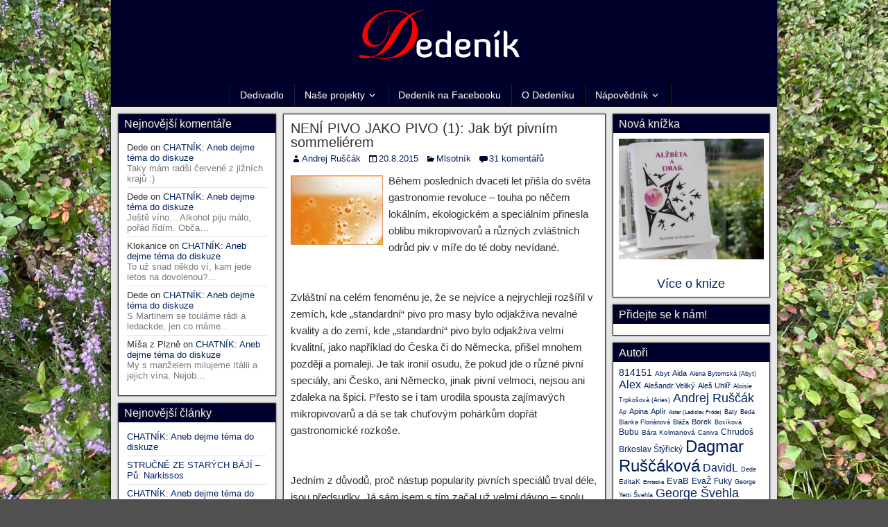

--- FILE ---
content_type: text/html; charset=UTF-8
request_url: https://www.dedenik.cz/2015/08/20/neni-pivo-jako-pivo-1-jak-byt-pivnim-sommelierem/
body_size: 34481
content:
<!DOCTYPE html>
<html lang="cs">
<head>
<meta charset="UTF-8" />
<title>NENÍ PIVO JAKO PIVO (1): Jak být pivním sommeliérem | Dedeník</title>
<meta name='robots' content='max-image-preview:large' />
	<style>img:is([sizes="auto" i], [sizes^="auto," i]) { contain-intrinsic-size: 3000px 1500px }</style>
	<meta name="viewport" content="initial-scale=1.0" />
<link rel="profile" href="http://gmpg.org/xfn/11" />
<link rel="pingback" href="https://www.dedenik.cz/xmlrpc.php" />
<link rel='dns-prefetch' href='//fonts.googleapis.com' />
<link rel="alternate" type="application/rss+xml" title="Dedeník &raquo; RSS zdroj" href="https://www.dedenik.cz/feed/" />
<link rel="alternate" type="application/rss+xml" title="Dedeník &raquo; RSS komentářů" href="https://www.dedenik.cz/comments/feed/" />
<script type="text/javascript" id="wpp-js" src="https://www.dedenik.cz/wp-content/plugins/wordpress-popular-posts/assets/js/wpp.js?ver=7.3.3" data-sampling="0" data-sampling-rate="100" data-api-url="https://www.dedenik.cz/wp-json/wordpress-popular-posts" data-post-id="17345" data-token="4ddb4efdee" data-lang="0" data-debug="1"></script>
<link rel="alternate" type="application/rss+xml" title="Dedeník &raquo; RSS komentářů pro NENÍ PIVO JAKO PIVO (1): Jak být pivním sommeliérem" href="https://www.dedenik.cz/2015/08/20/neni-pivo-jako-pivo-1-jak-byt-pivnim-sommelierem/feed/" />
<script type="text/javascript">
/* <![CDATA[ */
window._wpemojiSettings = {"baseUrl":"https:\/\/s.w.org\/images\/core\/emoji\/16.0.1\/72x72\/","ext":".png","svgUrl":"https:\/\/s.w.org\/images\/core\/emoji\/16.0.1\/svg\/","svgExt":".svg","source":{"concatemoji":"https:\/\/www.dedenik.cz\/wp-includes\/js\/wp-emoji-release.min.js?ver=6.8.3"}};
/*! This file is auto-generated */
!function(s,n){var o,i,e;function c(e){try{var t={supportTests:e,timestamp:(new Date).valueOf()};sessionStorage.setItem(o,JSON.stringify(t))}catch(e){}}function p(e,t,n){e.clearRect(0,0,e.canvas.width,e.canvas.height),e.fillText(t,0,0);var t=new Uint32Array(e.getImageData(0,0,e.canvas.width,e.canvas.height).data),a=(e.clearRect(0,0,e.canvas.width,e.canvas.height),e.fillText(n,0,0),new Uint32Array(e.getImageData(0,0,e.canvas.width,e.canvas.height).data));return t.every(function(e,t){return e===a[t]})}function u(e,t){e.clearRect(0,0,e.canvas.width,e.canvas.height),e.fillText(t,0,0);for(var n=e.getImageData(16,16,1,1),a=0;a<n.data.length;a++)if(0!==n.data[a])return!1;return!0}function f(e,t,n,a){switch(t){case"flag":return n(e,"\ud83c\udff3\ufe0f\u200d\u26a7\ufe0f","\ud83c\udff3\ufe0f\u200b\u26a7\ufe0f")?!1:!n(e,"\ud83c\udde8\ud83c\uddf6","\ud83c\udde8\u200b\ud83c\uddf6")&&!n(e,"\ud83c\udff4\udb40\udc67\udb40\udc62\udb40\udc65\udb40\udc6e\udb40\udc67\udb40\udc7f","\ud83c\udff4\u200b\udb40\udc67\u200b\udb40\udc62\u200b\udb40\udc65\u200b\udb40\udc6e\u200b\udb40\udc67\u200b\udb40\udc7f");case"emoji":return!a(e,"\ud83e\udedf")}return!1}function g(e,t,n,a){var r="undefined"!=typeof WorkerGlobalScope&&self instanceof WorkerGlobalScope?new OffscreenCanvas(300,150):s.createElement("canvas"),o=r.getContext("2d",{willReadFrequently:!0}),i=(o.textBaseline="top",o.font="600 32px Arial",{});return e.forEach(function(e){i[e]=t(o,e,n,a)}),i}function t(e){var t=s.createElement("script");t.src=e,t.defer=!0,s.head.appendChild(t)}"undefined"!=typeof Promise&&(o="wpEmojiSettingsSupports",i=["flag","emoji"],n.supports={everything:!0,everythingExceptFlag:!0},e=new Promise(function(e){s.addEventListener("DOMContentLoaded",e,{once:!0})}),new Promise(function(t){var n=function(){try{var e=JSON.parse(sessionStorage.getItem(o));if("object"==typeof e&&"number"==typeof e.timestamp&&(new Date).valueOf()<e.timestamp+604800&&"object"==typeof e.supportTests)return e.supportTests}catch(e){}return null}();if(!n){if("undefined"!=typeof Worker&&"undefined"!=typeof OffscreenCanvas&&"undefined"!=typeof URL&&URL.createObjectURL&&"undefined"!=typeof Blob)try{var e="postMessage("+g.toString()+"("+[JSON.stringify(i),f.toString(),p.toString(),u.toString()].join(",")+"));",a=new Blob([e],{type:"text/javascript"}),r=new Worker(URL.createObjectURL(a),{name:"wpTestEmojiSupports"});return void(r.onmessage=function(e){c(n=e.data),r.terminate(),t(n)})}catch(e){}c(n=g(i,f,p,u))}t(n)}).then(function(e){for(var t in e)n.supports[t]=e[t],n.supports.everything=n.supports.everything&&n.supports[t],"flag"!==t&&(n.supports.everythingExceptFlag=n.supports.everythingExceptFlag&&n.supports[t]);n.supports.everythingExceptFlag=n.supports.everythingExceptFlag&&!n.supports.flag,n.DOMReady=!1,n.readyCallback=function(){n.DOMReady=!0}}).then(function(){return e}).then(function(){var e;n.supports.everything||(n.readyCallback(),(e=n.source||{}).concatemoji?t(e.concatemoji):e.wpemoji&&e.twemoji&&(t(e.twemoji),t(e.wpemoji)))}))}((window,document),window._wpemojiSettings);
/* ]]> */
</script>
<style id='wp-emoji-styles-inline-css' type='text/css'>

	img.wp-smiley, img.emoji {
		display: inline !important;
		border: none !important;
		box-shadow: none !important;
		height: 1em !important;
		width: 1em !important;
		margin: 0 0.07em !important;
		vertical-align: -0.1em !important;
		background: none !important;
		padding: 0 !important;
	}
</style>
<link rel='stylesheet' id='wp-block-library-css' href='https://www.dedenik.cz/wp-includes/css/dist/block-library/style.min.css?ver=6.8.3' type='text/css' media='all' />
<style id='classic-theme-styles-inline-css' type='text/css'>
/*! This file is auto-generated */
.wp-block-button__link{color:#fff;background-color:#32373c;border-radius:9999px;box-shadow:none;text-decoration:none;padding:calc(.667em + 2px) calc(1.333em + 2px);font-size:1.125em}.wp-block-file__button{background:#32373c;color:#fff;text-decoration:none}
</style>
<style id='global-styles-inline-css' type='text/css'>
:root{--wp--preset--aspect-ratio--square: 1;--wp--preset--aspect-ratio--4-3: 4/3;--wp--preset--aspect-ratio--3-4: 3/4;--wp--preset--aspect-ratio--3-2: 3/2;--wp--preset--aspect-ratio--2-3: 2/3;--wp--preset--aspect-ratio--16-9: 16/9;--wp--preset--aspect-ratio--9-16: 9/16;--wp--preset--color--black: #000000;--wp--preset--color--cyan-bluish-gray: #abb8c3;--wp--preset--color--white: #ffffff;--wp--preset--color--pale-pink: #f78da7;--wp--preset--color--vivid-red: #cf2e2e;--wp--preset--color--luminous-vivid-orange: #ff6900;--wp--preset--color--luminous-vivid-amber: #fcb900;--wp--preset--color--light-green-cyan: #7bdcb5;--wp--preset--color--vivid-green-cyan: #00d084;--wp--preset--color--pale-cyan-blue: #8ed1fc;--wp--preset--color--vivid-cyan-blue: #0693e3;--wp--preset--color--vivid-purple: #9b51e0;--wp--preset--gradient--vivid-cyan-blue-to-vivid-purple: linear-gradient(135deg,rgba(6,147,227,1) 0%,rgb(155,81,224) 100%);--wp--preset--gradient--light-green-cyan-to-vivid-green-cyan: linear-gradient(135deg,rgb(122,220,180) 0%,rgb(0,208,130) 100%);--wp--preset--gradient--luminous-vivid-amber-to-luminous-vivid-orange: linear-gradient(135deg,rgba(252,185,0,1) 0%,rgba(255,105,0,1) 100%);--wp--preset--gradient--luminous-vivid-orange-to-vivid-red: linear-gradient(135deg,rgba(255,105,0,1) 0%,rgb(207,46,46) 100%);--wp--preset--gradient--very-light-gray-to-cyan-bluish-gray: linear-gradient(135deg,rgb(238,238,238) 0%,rgb(169,184,195) 100%);--wp--preset--gradient--cool-to-warm-spectrum: linear-gradient(135deg,rgb(74,234,220) 0%,rgb(151,120,209) 20%,rgb(207,42,186) 40%,rgb(238,44,130) 60%,rgb(251,105,98) 80%,rgb(254,248,76) 100%);--wp--preset--gradient--blush-light-purple: linear-gradient(135deg,rgb(255,206,236) 0%,rgb(152,150,240) 100%);--wp--preset--gradient--blush-bordeaux: linear-gradient(135deg,rgb(254,205,165) 0%,rgb(254,45,45) 50%,rgb(107,0,62) 100%);--wp--preset--gradient--luminous-dusk: linear-gradient(135deg,rgb(255,203,112) 0%,rgb(199,81,192) 50%,rgb(65,88,208) 100%);--wp--preset--gradient--pale-ocean: linear-gradient(135deg,rgb(255,245,203) 0%,rgb(182,227,212) 50%,rgb(51,167,181) 100%);--wp--preset--gradient--electric-grass: linear-gradient(135deg,rgb(202,248,128) 0%,rgb(113,206,126) 100%);--wp--preset--gradient--midnight: linear-gradient(135deg,rgb(2,3,129) 0%,rgb(40,116,252) 100%);--wp--preset--font-size--small: 13px;--wp--preset--font-size--medium: 20px;--wp--preset--font-size--large: 36px;--wp--preset--font-size--x-large: 42px;--wp--preset--spacing--20: 0.44rem;--wp--preset--spacing--30: 0.67rem;--wp--preset--spacing--40: 1rem;--wp--preset--spacing--50: 1.5rem;--wp--preset--spacing--60: 2.25rem;--wp--preset--spacing--70: 3.38rem;--wp--preset--spacing--80: 5.06rem;--wp--preset--shadow--natural: 6px 6px 9px rgba(0, 0, 0, 0.2);--wp--preset--shadow--deep: 12px 12px 50px rgba(0, 0, 0, 0.4);--wp--preset--shadow--sharp: 6px 6px 0px rgba(0, 0, 0, 0.2);--wp--preset--shadow--outlined: 6px 6px 0px -3px rgba(255, 255, 255, 1), 6px 6px rgba(0, 0, 0, 1);--wp--preset--shadow--crisp: 6px 6px 0px rgba(0, 0, 0, 1);}:where(.is-layout-flex){gap: 0.5em;}:where(.is-layout-grid){gap: 0.5em;}body .is-layout-flex{display: flex;}.is-layout-flex{flex-wrap: wrap;align-items: center;}.is-layout-flex > :is(*, div){margin: 0;}body .is-layout-grid{display: grid;}.is-layout-grid > :is(*, div){margin: 0;}:where(.wp-block-columns.is-layout-flex){gap: 2em;}:where(.wp-block-columns.is-layout-grid){gap: 2em;}:where(.wp-block-post-template.is-layout-flex){gap: 1.25em;}:where(.wp-block-post-template.is-layout-grid){gap: 1.25em;}.has-black-color{color: var(--wp--preset--color--black) !important;}.has-cyan-bluish-gray-color{color: var(--wp--preset--color--cyan-bluish-gray) !important;}.has-white-color{color: var(--wp--preset--color--white) !important;}.has-pale-pink-color{color: var(--wp--preset--color--pale-pink) !important;}.has-vivid-red-color{color: var(--wp--preset--color--vivid-red) !important;}.has-luminous-vivid-orange-color{color: var(--wp--preset--color--luminous-vivid-orange) !important;}.has-luminous-vivid-amber-color{color: var(--wp--preset--color--luminous-vivid-amber) !important;}.has-light-green-cyan-color{color: var(--wp--preset--color--light-green-cyan) !important;}.has-vivid-green-cyan-color{color: var(--wp--preset--color--vivid-green-cyan) !important;}.has-pale-cyan-blue-color{color: var(--wp--preset--color--pale-cyan-blue) !important;}.has-vivid-cyan-blue-color{color: var(--wp--preset--color--vivid-cyan-blue) !important;}.has-vivid-purple-color{color: var(--wp--preset--color--vivid-purple) !important;}.has-black-background-color{background-color: var(--wp--preset--color--black) !important;}.has-cyan-bluish-gray-background-color{background-color: var(--wp--preset--color--cyan-bluish-gray) !important;}.has-white-background-color{background-color: var(--wp--preset--color--white) !important;}.has-pale-pink-background-color{background-color: var(--wp--preset--color--pale-pink) !important;}.has-vivid-red-background-color{background-color: var(--wp--preset--color--vivid-red) !important;}.has-luminous-vivid-orange-background-color{background-color: var(--wp--preset--color--luminous-vivid-orange) !important;}.has-luminous-vivid-amber-background-color{background-color: var(--wp--preset--color--luminous-vivid-amber) !important;}.has-light-green-cyan-background-color{background-color: var(--wp--preset--color--light-green-cyan) !important;}.has-vivid-green-cyan-background-color{background-color: var(--wp--preset--color--vivid-green-cyan) !important;}.has-pale-cyan-blue-background-color{background-color: var(--wp--preset--color--pale-cyan-blue) !important;}.has-vivid-cyan-blue-background-color{background-color: var(--wp--preset--color--vivid-cyan-blue) !important;}.has-vivid-purple-background-color{background-color: var(--wp--preset--color--vivid-purple) !important;}.has-black-border-color{border-color: var(--wp--preset--color--black) !important;}.has-cyan-bluish-gray-border-color{border-color: var(--wp--preset--color--cyan-bluish-gray) !important;}.has-white-border-color{border-color: var(--wp--preset--color--white) !important;}.has-pale-pink-border-color{border-color: var(--wp--preset--color--pale-pink) !important;}.has-vivid-red-border-color{border-color: var(--wp--preset--color--vivid-red) !important;}.has-luminous-vivid-orange-border-color{border-color: var(--wp--preset--color--luminous-vivid-orange) !important;}.has-luminous-vivid-amber-border-color{border-color: var(--wp--preset--color--luminous-vivid-amber) !important;}.has-light-green-cyan-border-color{border-color: var(--wp--preset--color--light-green-cyan) !important;}.has-vivid-green-cyan-border-color{border-color: var(--wp--preset--color--vivid-green-cyan) !important;}.has-pale-cyan-blue-border-color{border-color: var(--wp--preset--color--pale-cyan-blue) !important;}.has-vivid-cyan-blue-border-color{border-color: var(--wp--preset--color--vivid-cyan-blue) !important;}.has-vivid-purple-border-color{border-color: var(--wp--preset--color--vivid-purple) !important;}.has-vivid-cyan-blue-to-vivid-purple-gradient-background{background: var(--wp--preset--gradient--vivid-cyan-blue-to-vivid-purple) !important;}.has-light-green-cyan-to-vivid-green-cyan-gradient-background{background: var(--wp--preset--gradient--light-green-cyan-to-vivid-green-cyan) !important;}.has-luminous-vivid-amber-to-luminous-vivid-orange-gradient-background{background: var(--wp--preset--gradient--luminous-vivid-amber-to-luminous-vivid-orange) !important;}.has-luminous-vivid-orange-to-vivid-red-gradient-background{background: var(--wp--preset--gradient--luminous-vivid-orange-to-vivid-red) !important;}.has-very-light-gray-to-cyan-bluish-gray-gradient-background{background: var(--wp--preset--gradient--very-light-gray-to-cyan-bluish-gray) !important;}.has-cool-to-warm-spectrum-gradient-background{background: var(--wp--preset--gradient--cool-to-warm-spectrum) !important;}.has-blush-light-purple-gradient-background{background: var(--wp--preset--gradient--blush-light-purple) !important;}.has-blush-bordeaux-gradient-background{background: var(--wp--preset--gradient--blush-bordeaux) !important;}.has-luminous-dusk-gradient-background{background: var(--wp--preset--gradient--luminous-dusk) !important;}.has-pale-ocean-gradient-background{background: var(--wp--preset--gradient--pale-ocean) !important;}.has-electric-grass-gradient-background{background: var(--wp--preset--gradient--electric-grass) !important;}.has-midnight-gradient-background{background: var(--wp--preset--gradient--midnight) !important;}.has-small-font-size{font-size: var(--wp--preset--font-size--small) !important;}.has-medium-font-size{font-size: var(--wp--preset--font-size--medium) !important;}.has-large-font-size{font-size: var(--wp--preset--font-size--large) !important;}.has-x-large-font-size{font-size: var(--wp--preset--font-size--x-large) !important;}
:where(.wp-block-post-template.is-layout-flex){gap: 1.25em;}:where(.wp-block-post-template.is-layout-grid){gap: 1.25em;}
:where(.wp-block-columns.is-layout-flex){gap: 2em;}:where(.wp-block-columns.is-layout-grid){gap: 2em;}
:root :where(.wp-block-pullquote){font-size: 1.5em;line-height: 1.6;}
</style>
<link rel='stylesheet' id='cwp-style-css' href='https://www.dedenik.cz/wp-content/plugins/comments-widget-plus/assets/css/cwp.css?ver=1.3' type='text/css' media='all' />
<link rel='stylesheet' id='ssb-front-css-css' href='https://www.dedenik.cz/wp-content/plugins/simple-social-buttons/assets/css/front.css?ver=6.2.0' type='text/css' media='all' />
<link rel='stylesheet' id='wordpress-popular-posts-css-css' href='https://www.dedenik.cz/wp-content/plugins/wordpress-popular-posts/assets/css/wpp.css?ver=7.3.3' type='text/css' media='all' />
<link rel='stylesheet' id='frontier-font-css' href='//fonts.googleapis.com/css?family=Roboto+Condensed%3A400%2C700%7CArimo%3A400%2C700&#038;ver=6.8.3' type='text/css' media='all' />
<link rel='stylesheet' id='frontier-icon-css' href='https://www.dedenik.cz/wp-content/themes/frontier/includes/genericons/genericons.css?ver=1.2.0' type='text/css' media='all' />
<link rel='stylesheet' id='frontier-main-css' href='https://www.dedenik.cz/wp-content/themes/frontier/style.css?ver=1.2.0' type='text/css' media='all' />
<link rel='stylesheet' id='frontier-responsive-css' href='https://www.dedenik.cz/wp-content/themes/frontier/responsive.css?ver=1.2.0' type='text/css' media='all' />
<script type="text/javascript" src="https://www.dedenik.cz/wp-includes/js/jquery/jquery.min.js?ver=3.7.1" id="jquery-core-js"></script>
<script type="text/javascript" src="https://www.dedenik.cz/wp-includes/js/jquery/jquery-migrate.min.js?ver=3.4.1" id="jquery-migrate-js"></script>
<link rel="https://api.w.org/" href="https://www.dedenik.cz/wp-json/" /><link rel="alternate" title="JSON" type="application/json" href="https://www.dedenik.cz/wp-json/wp/v2/posts/17345" /><link rel="EditURI" type="application/rsd+xml" title="RSD" href="https://www.dedenik.cz/xmlrpc.php?rsd" />
<meta name="generator" content="WordPress 6.8.3" />
<link rel="canonical" href="https://www.dedenik.cz/2015/08/20/neni-pivo-jako-pivo-1-jak-byt-pivnim-sommelierem/" />
<link rel='shortlink' href='https://www.dedenik.cz/?p=17345' />
<link rel="alternate" title="oEmbed (JSON)" type="application/json+oembed" href="https://www.dedenik.cz/wp-json/oembed/1.0/embed?url=https%3A%2F%2Fwww.dedenik.cz%2F2015%2F08%2F20%2Fneni-pivo-jako-pivo-1-jak-byt-pivnim-sommelierem%2F" />
<link rel="alternate" title="oEmbed (XML)" type="text/xml+oembed" href="https://www.dedenik.cz/wp-json/oembed/1.0/embed?url=https%3A%2F%2Fwww.dedenik.cz%2F2015%2F08%2F20%2Fneni-pivo-jako-pivo-1-jak-byt-pivnim-sommelierem%2F&#038;format=xml" />
<style>
		#category-posts-2-internal ul {padding: 0;}
#category-posts-2-internal .cat-post-item img {max-width: initial; max-height: initial; margin: initial;}
#category-posts-2-internal .cat-post-author {margin-bottom: 0;}
#category-posts-2-internal .cat-post-thumbnail {margin: 5px 10px 5px 0;}
#category-posts-2-internal .cat-post-item:before {content: ""; clear: both;}
#category-posts-2-internal .cat-post-excerpt-more {display: inline-block;}
#category-posts-2-internal .cat-post-item {list-style: none; margin: 3px 0 10px; padding: 3px 0;}
#category-posts-2-internal .cat-post-item:after {content: ""; display: table;	clear: both;}
#category-posts-2-internal .cat-post-item .cat-post-title {overflow: hidden;text-overflow: ellipsis;white-space: initial;display: -webkit-box;-webkit-line-clamp: 2;-webkit-box-orient: vertical;padding-bottom: 0 !important;}
#category-posts-2-internal .cat-post-item:after {content: ""; display: table;	clear: both;}
#category-posts-2-internal .cat-post-thumbnail {display:block; float:left; margin:5px 10px 5px 0;}
#category-posts-2-internal .cat-post-crop {overflow:hidden;display:block;}
#category-posts-2-internal p {margin:5px 0 0 0}
#category-posts-2-internal li > div {margin:5px 0 0 0; clear:both;}
#category-posts-2-internal .dashicons {vertical-align:middle;}
#category-posts-2-internal .cat-post-thumbnail .cat-post-crop img {height: 300px;}
#category-posts-2-internal .cat-post-thumbnail .cat-post-crop img {width: 300px;}
#category-posts-2-internal .cat-post-thumbnail .cat-post-crop img {object-fit: cover; max-width: 100%; display: block;}
#category-posts-2-internal .cat-post-thumbnail .cat-post-crop-not-supported img {width: 100%;}
#category-posts-2-internal .cat-post-thumbnail {max-width:100%;}
#category-posts-2-internal .cat-post-item img {margin: initial;}
#category-posts-2 .categoryPosts-loadmore {text-align:center;margin-top:10px}
#category-posts-3-internal ul {padding: 0;}
#category-posts-3-internal .cat-post-item img {max-width: initial; max-height: initial; margin: initial;}
#category-posts-3-internal .cat-post-author {margin-bottom: 0;}
#category-posts-3-internal .cat-post-thumbnail {margin: 5px 10px 5px 0;}
#category-posts-3-internal .cat-post-item:before {content: ""; clear: both;}
#category-posts-3-internal .cat-post-excerpt-more {display: inline-block;}
#category-posts-3-internal .cat-post-item {list-style: none; margin: 3px 0 10px; padding: 3px 0;}
#category-posts-3-internal .cat-post-item:after {content: ""; display: table;	clear: both;}
#category-posts-3-internal .cat-post-item .cat-post-title {overflow: hidden;text-overflow: ellipsis;white-space: initial;display: -webkit-box;-webkit-line-clamp: 2;-webkit-box-orient: vertical;padding-bottom: 0 !important;}
#category-posts-3-internal .cat-post-item:after {content: ""; display: table;	clear: both;}
#category-posts-3-internal .cat-post-thumbnail {display:block; float:left; margin:5px 10px 5px 0;}
#category-posts-3-internal .cat-post-crop {overflow:hidden;display:block;}
#category-posts-3-internal p {margin:5px 0 0 0}
#category-posts-3-internal li > div {margin:5px 0 0 0; clear:both;}
#category-posts-3-internal .dashicons {vertical-align:middle;}
#category-posts-3-internal .cat-post-thumbnail .cat-post-crop img {height: 300px;}
#category-posts-3-internal .cat-post-thumbnail .cat-post-crop img {width: 300px;}
#category-posts-3-internal .cat-post-thumbnail .cat-post-crop img {object-fit: cover; max-width: 100%; display: block;}
#category-posts-3-internal .cat-post-thumbnail .cat-post-crop-not-supported img {width: 100%;}
#category-posts-3-internal .cat-post-thumbnail {max-width:100%;}
#category-posts-3-internal .cat-post-item img {margin: initial;}
#category-posts-3 .categoryPosts-loadmore {text-align:center;margin-top:10px}
#category-posts-4-internal ul {padding: 0;}
#category-posts-4-internal .cat-post-item img {max-width: initial; max-height: initial; margin: initial;}
#category-posts-4-internal .cat-post-author {margin-bottom: 0;}
#category-posts-4-internal .cat-post-thumbnail {margin: 5px 10px 5px 0;}
#category-posts-4-internal .cat-post-item:before {content: ""; clear: both;}
#category-posts-4-internal .cat-post-excerpt-more {display: inline-block;}
#category-posts-4-internal .cat-post-item {list-style: none; margin: 3px 0 10px; padding: 3px 0;}
#category-posts-4-internal .cat-post-item:after {content: ""; display: table;	clear: both;}
#category-posts-4-internal .cat-post-item .cat-post-title {overflow: hidden;text-overflow: ellipsis;white-space: initial;display: -webkit-box;-webkit-line-clamp: 2;-webkit-box-orient: vertical;padding-bottom: 0 !important;}
#category-posts-4-internal .cat-post-item:after {content: ""; display: table;	clear: both;}
#category-posts-4-internal .cat-post-thumbnail {display:block; float:left; margin:5px 10px 5px 0;}
#category-posts-4-internal .cat-post-crop {overflow:hidden;display:block;}
#category-posts-4-internal p {margin:5px 0 0 0}
#category-posts-4-internal li > div {margin:5px 0 0 0; clear:both;}
#category-posts-4-internal .dashicons {vertical-align:middle;}
#category-posts-4-internal .cat-post-thumbnail .cat-post-crop img {height: 300px;}
#category-posts-4-internal .cat-post-thumbnail .cat-post-crop img {width: 300px;}
#category-posts-4-internal .cat-post-thumbnail .cat-post-crop img {object-fit: cover; max-width: 100%; display: block;}
#category-posts-4-internal .cat-post-thumbnail .cat-post-crop-not-supported img {width: 100%;}
#category-posts-4-internal .cat-post-thumbnail {max-width:100%;}
#category-posts-4-internal .cat-post-item img {margin: initial;}
#category-posts-4 .categoryPosts-loadmore {text-align:center;margin-top:10px}
</style>
		 <style media="screen">

		.simplesocialbuttons.simplesocialbuttons_inline .ssb-fb-like, .simplesocialbuttons.simplesocialbuttons_inline amp-facebook-like {
	  margin: ;
	}
		 /*inline margin*/
	
	
	
	
	
		.simplesocialbuttons.simplesocialbuttons_inline.simplesocial-round-icon button{
	  margin: ;
	}

	
			 /*margin-digbar*/

	
	
	
	
	
	
	
</style>

<!-- Open Graph Meta Tags generated by Simple Social Buttons 6.2.0 -->
<meta property="og:title" content="NENÍ PIVO JAKO PIVO (1): Jak být pivním sommeliérem - Dedeník" />
<meta property="og:type" content="article" />
<meta property="og:description" content="B&#283;hem posledn&iacute;ch dvaceti let p&#345;i&scaron;la do sv&#283;ta gastronomie revoluce &ndash; touha po n&#283;&#269;em lok&aacute;ln&iacute;m, ekologick&eacute;m a speci&aacute;ln&iacute;m p&#345;inesla oblibu mikropivovar&#367; a r&#367;zn&yacute;ch zvl&aacute;&scaron;tn&iacute;ch odr&#367;d piv v m&iacute;&#345;e do t&eacute; doby nev&iacute;dan&eacute;. &nbsp; Zvl&aacute;&scaron;tn&iacute; na cel&eacute;m fenom&eacute;nu je, &#382;e se nejv&iacute;ce a nejrychleji roz&scaron;&iacute;&#345;il v zem&iacute;ch, kde &bdquo;standardn&iacute;&ldquo; pivo pro masy bylo odjak&#382;iva nevaln&eacute; kvality a do zem&iacute;, kde &bdquo;standardn&iacute;&ldquo; pivo&hellip;" />
<meta property="og:url" content="https://www.dedenik.cz/2015/08/20/neni-pivo-jako-pivo-1-jak-byt-pivnim-sommelierem/" />
<meta property="og:site_name" content="Dedeník" />
<meta property="og:image" content="http://www.dedenik.cz/wp-content/uploads/2015/08/pivo_logo.jpg" />
<meta name="twitter:card" content="summary_large_image" />
<meta name="twitter:description" content="B&#283;hem posledn&iacute;ch dvaceti let p&#345;i&scaron;la do sv&#283;ta gastronomie revoluce &ndash; touha po n&#283;&#269;em lok&aacute;ln&iacute;m, ekologick&eacute;m a speci&aacute;ln&iacute;m p&#345;inesla oblibu mikropivovar&#367; a r&#367;zn&yacute;ch zvl&aacute;&scaron;tn&iacute;ch odr&#367;d piv v m&iacute;&#345;e do t&eacute; doby nev&iacute;dan&eacute;. &nbsp; Zvl&aacute;&scaron;tn&iacute; na cel&eacute;m fenom&eacute;nu je, &#382;e se nejv&iacute;ce a nejrychleji roz&scaron;&iacute;&#345;il v zem&iacute;ch, kde &bdquo;standardn&iacute;&ldquo; pivo pro masy bylo odjak&#382;iva nevaln&eacute; kvality a do zem&iacute;, kde &bdquo;standardn&iacute;&ldquo; pivo&hellip;" />
<meta name="twitter:title" content="NENÍ PIVO JAKO PIVO (1): Jak být pivním sommeliérem - Dedeník" />
<meta property="twitter:image" content="http://www.dedenik.cz/wp-content/uploads/2015/08/pivo_logo.jpg" />
            <style id="wpp-loading-animation-styles">@-webkit-keyframes bgslide{from{background-position-x:0}to{background-position-x:-200%}}@keyframes bgslide{from{background-position-x:0}to{background-position-x:-200%}}.wpp-widget-block-placeholder,.wpp-shortcode-placeholder{margin:0 auto;width:60px;height:3px;background:#dd3737;background:linear-gradient(90deg,#dd3737 0%,#571313 10%,#dd3737 100%);background-size:200% auto;border-radius:3px;-webkit-animation:bgslide 1s infinite linear;animation:bgslide 1s infinite linear}</style>
            
<meta property="Frontier Theme" content="1.2.0" />
<style type="text/css" media="screen">
	#container 	{width: 960px;}
	#header 	{min-height: 40px;}
	#content 	{width: 50%;}
	#sidebar-left 	{width: 25%;}
	#sidebar-right 	{width: 25%;}
</style>

<style type="text/css" media="screen">
	.page-template-page-cs-php #content, .page-template-page-sc-php #content {width: 75%;}
	.page-template-page-cs-php #sidebar-left, .page-template-page-sc-php #sidebar-left,
	.page-template-page-cs-php #sidebar-right, .page-template-page-sc-php #sidebar-right {width: 25%;}
	.page-template-page-scs-php #content {width: 50%;}
	.page-template-page-scs-php #sidebar-left {width: 25%;}
	.page-template-page-scs-php #sidebar-right {width: 25%;}
</style>

<style type="text/css" media="screen">
	#header {background-color:#FFFFFF;}
	#nav-main {background-color:#00002d;}
	#nav-main .nav-main {border-left: 1px solid #000005; border-right: 1px solid #1e1e4b;}
	#nav-main .nav-main > li, #nav-main .nav-main > ul > .page_item {border-left: 1px solid #1e1e4b; border-right: 1px solid #000005;}
	#top-bar {background-color:#222222;}
	#bottom-bar {background-color:#00002d;}
	.blog-view, .comment-author-admin > .comment-body, .bypostauthor > .comment-body {border-top: 6px solid #00002d;}
	.page-nav > *, .comment-nav > *, .author-info .title, .comment-reply-link, .widget-title,
	.widget_search .search-submit, .widget_calendar caption {background-color:#00002d;}
	.genericon {color:#00002d;}
	a {color:#002060;}
	a:hover {color:#002982;}
</style>

		<style type="text/css">
			.cwp-li {
				overflow: hidden;
			}

			.cwp-avatar {
				float: left;
				margin-top: .2em;
				margin-right: 1em;
			}

			.cwp-avatar.rounded .avatar {
				border-radius: 50%;
			}

			.cwp-avatar.square .avatar {
				border-radius: 0;
			}

			.cwp-comment-excerpt {
				display: block;
				color: #787878;
			}
		</style>
		<style type="text/css" id="custom-background-css">
body.custom-background { background-image: url("https://www.dedenik.cz/wp-content/uploads/2025/09/IMG_3922-scaled.jpeg"); background-position: center center; background-size: cover; background-repeat: repeat; background-attachment: fixed; }
</style>
	<link rel="icon" href="https://www.dedenik.cz/wp-content/uploads/2019/12/cropped-dedenik_icon3-32x32.png" sizes="32x32" />
<link rel="icon" href="https://www.dedenik.cz/wp-content/uploads/2019/12/cropped-dedenik_icon3-192x192.png" sizes="192x192" />
<link rel="apple-touch-icon" href="https://www.dedenik.cz/wp-content/uploads/2019/12/cropped-dedenik_icon3-180x180.png" />
<meta name="msapplication-TileImage" content="https://www.dedenik.cz/wp-content/uploads/2019/12/cropped-dedenik_icon3-270x270.png" />

<!-- Custom CSS -->
<style type="text/css" media="screen">
#respond .comment-form-email,
#respond .comment-form-url {
   display: none;
}

#menu {font-family: Verdana, Arial, Helvetica,
   sans-serif; font-size:1em; color:blue; }
</style>
<!-- Custom CSS End -->

</head>

<body class="wp-singular post-template-default single single-post postid-17345 single-format-standard custom-background wp-theme-frontier">
	
	
<div id="container" class="cf">
	
	
			<div id="header" class="cf">
			
							<div id="header-logo">
										<a href="https://www.dedenik.cz/"><img src="http://www.dedenik.cz/wp-content/themes/frontier/images/dedenik_logo16.png" alt="" /></a>
						</div>
			
			
					</div>
	
			<nav id="nav-main" class="cf">
			
			<ul id="menu-rubriky" class="nav-main"><li id="menu-item-21751" class="menu-item menu-item-type-taxonomy menu-item-object-category menu-item-21751"><a href="https://www.dedenik.cz/category/dedivadlo/">Dedivadlo</a></li>
<li id="menu-item-15456" class="menu-item menu-item-type-post_type menu-item-object-page menu-item-has-children menu-item-15456"><a href="https://www.dedenik.cz/nase-projekty/">Naše projekty</a>
<ul class="sub-menu">
	<li id="menu-item-22334" class="menu-item menu-item-type-custom menu-item-object-custom menu-item-22334"><a href="http://www.dedenik.cz/category/geopolitika/">Blízkovýchodní Hra o trůny</a></li>
</ul>
</li>
<li id="menu-item-15422" class="menu-item menu-item-type-custom menu-item-object-custom menu-item-15422"><a href="https://www.facebook.com/pages/DeDen%C3%ADk/167321166672636?fref=ts">Dedeník na Facebooku</a></li>
<li id="menu-item-15470" class="menu-item menu-item-type-post_type menu-item-object-page menu-item-15470"><a href="https://www.dedenik.cz/o-nas/">O Dedeníku</a></li>
<li id="menu-item-15473" class="menu-item menu-item-type-post_type menu-item-object-page menu-item-has-children menu-item-15473"><a href="https://www.dedenik.cz/jak-napsat-clanek-na-zviretnik/napovednik/">Nápovědník</a>
<ul class="sub-menu">
	<li id="menu-item-15471" class="menu-item menu-item-type-post_type menu-item-object-page menu-item-15471"><a href="https://www.dedenik.cz/jak-napsat-clanek-na-zviretnik/">Jak napsat článek</a></li>
</ul>
</li>
</ul>
					</nav>
	
	
<div id="main" class="col-scs cf">

<div id="content" class="cf">
	
	
	
	
	<!-- Start the Loop -->
	
						
<article id="post-17345" class="single-view post-17345 post type-post status-publish format-standard hentry category-mlsotnik tag-andrej-ruscak">


<header class="entry-header cf">
		<h3 class="entry-title"><a href="https://www.dedenik.cz/2015/08/20/neni-pivo-jako-pivo-1-jak-byt-pivnim-sommelierem/">NENÍ PIVO JAKO PIVO (1): Jak být pivním sommeliérem</a></h3>
	</header>

<div class="entry-byline cf">
	
			<div class="entry-author author vcard">
						<i class="genericon genericon-user"></i><a class="url fn" href="https://www.dedenik.cz/author/aerin/"><a href="https://www.dedenik.cz/tag/andrej-ruscak/" rel="tag">Andrej Ruščák</a><br /></a>
		</div>
	
			<div class="entry-date">
			<i class="genericon genericon-day"></i><a href="https://www.dedenik.cz/2015/08/20/neni-pivo-jako-pivo-1-jak-byt-pivnim-sommelierem/">20.8.2015</a>
		</div>
	
			<div class="entry-categories">
			<i class="genericon genericon-category"></i><a href="https://www.dedenik.cz/category/o-lidech/mlsotnik/" rel="category tag">Mlsotník</a>		</div>
	
			<div class="entry-comment-info">
			<i class="genericon genericon-comment"></i><a href="#comment-area">31 komentářů</a>
		</div>
	
	
	</div>

<div class="entry-content cf">
	
	
	<p><a href="http://www.dedenik.cz/wp-content/uploads/2015/08/pivo_logo.jpg"><img decoding="async" class="alignleft size-full wp-image-17346" src="http://www.dedenik.cz/wp-content/uploads/2015/08/pivo_logo.jpg" alt="pivo_logo" width="133" height="100" /></a>Během posledních dvaceti let přišla do světa gastronomie revoluce – touha po něčem lokálním, ekologickém a speciálním přinesla oblibu mikropivovarů a různých zvláštních odrůd piv v míře do té doby nevídané.</p>
<p>&nbsp;</p>
<p>Zvláštní na celém fenoménu je, že se nejvíce a nejrychleji rozšířil v zemích, kde „standardní“ pivo pro masy bylo odjakživa nevalné kvality a do zemí, kde „standardní“ pivo bylo odjakživa velmi kvalitní, jako například do Česka či do Německa, přišel mnohem později a pomaleji. Je tak ironií osudu, že pokud jde o různé pivní speciály, ani Česko, ani Německo, jinak pivní velmoci, nejsou ani zdaleka na špici. Přesto se i tam urodila spousta zajímavých mikropivovarů a dá se tak chuťovým pohárkům dopřát gastronomické rozkoše.</p>
<p>&nbsp;</p>
<p>Jedním z důvodů, proč nástup popularity pivních speciálů trval déle, jsou předsudky. Já sám jsem s tím začal už velmi dávno – spolu s dvěma kamarády jsme už od roku 2004 sháněli různá regionální piva (mikropivovary tehdy nebyly) všude možně po republice a pak jsme je pili tak, že jsme se dělili o každou lahev, nalévali pivo do malých sklenic, abychom mohli ochutnávat. Musím říct, že to lidé tehdy považovali svým způsobem za podivínství. Co víc – přiznat, že se člověk zajímá o pivo, coby nápoj, hraničilo div ne s přiznáním alkoholismu. Pivo se tehdy společensky ještě velmi často asociovalo zejména s „čtvrtou cenovou“ a spousta lidí měla tendenci se tvářit, že pivař je neokřesaný, trochu vulgární člověk s pupkem, co komentuje svět skrze dno pivní sklenice. Jenže časy se změnily.</p>
<p>&nbsp;</p>
<p>Ještě relativně nedávno bylo nápojem, kolem kterého existovala až snobská atmosféra ochutnávání, posuzování a pěstování znalectví, především víno. Jenže rozsah chutí vína není pro někoho, kdo není expert, tak velký, takže spousta lidí riskovala, že bude-li si hrát na znalce, akorát se ztrapní, když něco určí špatně, a hlavně – kultura vinného sommeliérství tu už byla tak dlouho, že nováček neměl moc šancí se se do ní zapojit a objevit něco nového. A potom se ve velkých amerických městech, a zejména v New Yorku, zrodil fenomén mikropivovarů, kdy najednou si člověk mohl koupit místo ohavného Bud Lightu s mnohamiliardovým marketingem něco opravdu autentického – a nový fenomén se chytil.</p>
<p>&nbsp;</p>
<p>Do Evropy dorazily mikropivovary, jak je známe dnes, skrze Londýn a jeho železniční viadukty, pod kterými začaly mikropivovary rašit jako houby po dešti. Třebaže tou dobou existovaly různé regionální pivovary s vynikající kvalitou jak v Británii, Irsku, Belgii, Nizozemí, Německu, Dánsku či Česku, nebylo úplně běžné brát pivo jako součást „vyšší gastronomické kultury“, ani nebylo běžné, že člověk ochutnával různé kombinace těchto regionálních piv s tapas všeho druhu, jako se to dělá dnes. To všechno potřebovalo až impuls přišedší zpoza oceánu. Dnes je ovšem například v Londýně společensky naprosto akceptovatelné, že pozve-li vás někdo domů na večeři, místo vína přinesete dvě-tři lahve nějakého velmi dobrého, speciálního lokálního piva z míst, kde bydlíte, což bylo ještě před deseti lety celkem nemyslitelné, a obávám se, že na kontinentě je pořád ještě hodně lidí, kterým by to přišlo divné i dnes.</p>
<p>&nbsp;</p>
<p>Přijdeme-li do mikropivovaru či do speciálního obchodu s pivem, nezajímají nás ani tak značky, jako spíš druhy piva a jejich vlastnosti či výrobní proces. Výrobců je totiž tolik, že není v silách normálního člověka si vybrat podle jména – je to asi jako když člověk kupuje víno, také jde po odrůdě, původu a vlastnostech víc, než po tom, který konkrétní vinař to vyrobil. Do začátku, než člověk bude vědět, co mu chutná, to chce zkusit ochutnat dvě-tři konkrétní piva od každého druhu (samozřejmě ne najednou), aby přišel na to, co mu chutná nejvíc a pak třeba jít za různými speciálními várkami v rámci daného druhu. Jednotlivé druhy piv i jejich další subkategorie se od sebe liší natolik, že každý si může najít postupem času něco, co je přesně na míru jeho chuti. Což je ostatně další důvod, proč je pivní sommeliérství dnes tak populární – lidé se neradi přizpůsobují už hotovým řešením, ale hledají něco, co odpovídá přesně jejich individuálním požadavkům.</p>
<p>&nbsp;</p>
<p>Pokračování příště: v dalším díle si řekneme o tom, jaké druhy piva jsou k mání:))</p>
<p>&nbsp;</p>
<p><strong><em>Hm, tohle bude extra pivní seriál, tak se pro začátek jen zeptám: pijete pivo? Zkoušeli jste někdy ochutnávat piva – jako víno? A jaké máte rádi? Které naopak fakt nemusíte? </em></strong></p>
<p><strong><em>A jedna maličká na závěr: zkoušeli jste pít ovocná piva?:)) </em></strong></p>
<div class="simplesocialbuttons simplesocial-round-icon simplesocialbuttons_inline simplesocialbuttons-align-left post-17345 post  simplesocialbuttons-inline-no-animation">
<button class="simplesocial-fb-share"  rel="nofollow"  target="_blank"  aria-label="Facebook Share" data-href="https://www.facebook.com/sharer/sharer.php?u=https://www.dedenik.cz/2015/08/20/neni-pivo-jako-pivo-1-jak-byt-pivnim-sommelierem/" onClick="javascript:window.open(this.dataset.href, '', 'menubar=no,toolbar=no,resizable=yes,scrollbars=yes,height=600,width=600');return false;"><span class="simplesocialtxt">Facebook </span> </button>
<button class="simplesocial-twt-share"  rel="nofollow"  target="_blank"  aria-label="Twitter Share" data-href="https://twitter.com/intent/tweet?text=NEN%C3%8D+PIVO+JAKO+PIVO+%281%29%3A+Jak+b%C3%BDt+pivn%C3%ADm+sommeli%C3%A9rem&url=https://www.dedenik.cz/2015/08/20/neni-pivo-jako-pivo-1-jak-byt-pivnim-sommelierem/" onClick="javascript:window.open(this.dataset.href, '', 'menubar=no,toolbar=no,resizable=yes,scrollbars=yes,height=600,width=600');return false;"><span class="simplesocialtxt">Twitter</span> </button>
<button class="simplesocial-msng-share"  rel="nofollow"  target="_blank"  aria-label="Facebook Messenger Share" onClick="javascript:window.open( this.dataset.href, '_blank',  'menubar=no,toolbar=no,resizable=yes,scrollbars=yes,height=600,width=600' );return false;" data-href="http://www.facebook.com/dialog/send?app_id=891268654262273&redirect_uri=https%3A%2F%2Fwww.dedenik.cz%2F2015%2F08%2F20%2Fneni-pivo-jako-pivo-1-jak-byt-pivnim-sommelierem%2F&link=https%3A%2F%2Fwww.dedenik.cz%2F2015%2F08%2F20%2Fneni-pivo-jako-pivo-1-jak-byt-pivnim-sommelierem%2F&display=popup" ><span class="simplesocialtxt">Messenger</span></button> 
<button onClick="javascript:window.open(this.dataset.href, '_blank' );return false;" class="simplesocial-whatsapp-share"  rel="nofollow"  target="_blank"  aria-label="WhatsApp Share" data-href="https://api.whatsapp.com/send?text=https://www.dedenik.cz/2015/08/20/neni-pivo-jako-pivo-1-jak-byt-pivnim-sommelierem/"><span class="simplesocialtxt">WhatsApp</span></button>
<button  rel="nofollow"  target="_blank"  class="simplesocial-linkedin-share" aria-label="LinkedIn Share" data-href="https://www.linkedin.com/sharing/share-offsite/?url=https://www.dedenik.cz/2015/08/20/neni-pivo-jako-pivo-1-jak-byt-pivnim-sommelierem/" onClick="javascript:window.open(this.dataset.href, '', 'menubar=no,toolbar=no,resizable=yes,scrollbars=yes,height=600,width=600');return false;"><span class="simplesocialtxt">LinkedIn</span></button>
</div>

	
	
	
	</div>

<footer class="entry-footer cf">
	
			<div class="entry-updated updated">
			Aktualizováno: 14.12.2019 &mdash; 11:06		</div>
	
	
	</footer>


</article>


	<div class="post-nav cf">
		<div class="link-prev"><a href="https://www.dedenik.cz/2015/08/19/btw-jsem-sysel/" title="BTW: Jsem sysel!">&#8592; Předchozí příspěvek</a></div><div class="link-next"><a href="https://www.dedenik.cz/2015/08/21/btw-kure-v-mlece-pecene/" title="BTW: Kuře v mléce pečené">Následující příspěvek &#8594;</a></div>	</div>

			<div id="comment-area">
<div id="comments">
	
		<div id="comment-header" class="cf">
			<h3 class="title">31 komentářů</h3>
							<span class="respond-link"><a href="#respond">PŘIDAT KOMENTÁŘ</a></span>
					</div>

		
		<ol class="comment-list">
					<li id="comment-476183" class="comment even thread-even depth-1">
			<article id="div-comment-476183" class="comment-body">
				<footer class="comment-meta">
					<div class="comment-author vcard">
												<b class="fn">karolina</b> <span class="says">napsal:</span>					</div><!-- .comment-author -->

					<div class="comment-metadata">
						<a href="https://www.dedenik.cz/2015/08/20/neni-pivo-jako-pivo-1-jak-byt-pivnim-sommelierem/#comment-476183"><time datetime="2015-08-25T15:49:20+02:00">25.8.2015 (15:49)</time></a>					</div><!-- .comment-metadata -->

									</footer><!-- .comment-meta -->

				<div class="comment-content">
					<p>Pivo miluju. Biftek zapijet mlékem nebo po guláši cola je barbarství.<br />
Pivo kvalitní, miluju tmavé, polotmavé, řezané, světlé&#8230; hlavně hořké a silné.<br />
Ale nepohrdnu ani nealko pivem. Tady si ovšem velmi pečlivě vybírám. Polotmavý<br />
Bernard vede.<br />
Hezké téma.</p>
				</div><!-- .comment-content -->

				<div class="reply"><a rel="nofollow" class="comment-reply-link" href="https://www.dedenik.cz/2015/08/20/neni-pivo-jako-pivo-1-jak-byt-pivnim-sommelierem/?replytocom=476183#respond" data-commentid="476183" data-postid="17345" data-belowelement="div-comment-476183" data-respondelement="respond" data-replyto="Odpovědět: karolina" aria-label="Odpovědět: karolina">Odpovědět</a></div>			</article><!-- .comment-body -->
		</li><!-- #comment-## -->
		<li id="comment-475435" class="comment odd alt thread-odd thread-alt depth-1 parent">
			<article id="div-comment-475435" class="comment-body">
				<footer class="comment-meta">
					<div class="comment-author vcard">
												<b class="fn">jenny</b> <span class="says">napsal:</span>					</div><!-- .comment-author -->

					<div class="comment-metadata">
						<a href="https://www.dedenik.cz/2015/08/20/neni-pivo-jako-pivo-1-jak-byt-pivnim-sommelierem/#comment-475435"><time datetime="2015-08-20T22:55:31+02:00">20.8.2015 (22:55)</time></a>					</div><!-- .comment-metadata -->

									</footer><!-- .comment-meta -->

				<div class="comment-content">
					<p>Pivo, má být pivo ! Žádná náhražka a to ani ovocná , není pivo.<br />
Každý má to své ,má za jediné. Já mám ráda Amstel,pak z patriotství Zubra a taková kvasnicová Litovel, tu jsem si sama uvařila v Litovli, nemá chybu.<br />
Pivo piji, max. 2 půllitry v horkém létě a doma , po kačeně. :-))</p>
				</div><!-- .comment-content -->

				<div class="reply"><a rel="nofollow" class="comment-reply-link" href="https://www.dedenik.cz/2015/08/20/neni-pivo-jako-pivo-1-jak-byt-pivnim-sommelierem/?replytocom=475435#respond" data-commentid="475435" data-postid="17345" data-belowelement="div-comment-475435" data-respondelement="respond" data-replyto="Odpovědět: jenny" aria-label="Odpovědět: jenny">Odpovědět</a></div>			</article><!-- .comment-body -->
		<ol class="children">
		<li id="comment-475445" class="comment even depth-2">
			<article id="div-comment-475445" class="comment-body">
				<footer class="comment-meta">
					<div class="comment-author vcard">
												<b class="fn">tapuz</b> <span class="says">napsal:</span>					</div><!-- .comment-author -->

					<div class="comment-metadata">
						<a href="https://www.dedenik.cz/2015/08/20/neni-pivo-jako-pivo-1-jak-byt-pivnim-sommelierem/#comment-475445"><time datetime="2015-08-21T00:34:59+02:00">21.8.2015 (00:34)</time></a>					</div><!-- .comment-metadata -->

									</footer><!-- .comment-meta -->

				<div class="comment-content">
					<p>Belgické ovocné pivo kriek není náhražka. To není směs limonády a piva. Je to sladové chmelené pivo lambic (zvláštní typ kvašení) kvašené společně s višněmi, třešněmi, brusinkami nebo malinami. Proto je výrazně červené. Není ani trochu sladké, je hořko-kyselé, trpké po tom ovoci, jako suché víno. Vyrábí se odedávna. Ovšem je pravda, že chuť je to pro našince dost nezvyklá, nemusí sedět každému.</p>
				</div><!-- .comment-content -->

				<div class="reply"><a rel="nofollow" class="comment-reply-link" href="https://www.dedenik.cz/2015/08/20/neni-pivo-jako-pivo-1-jak-byt-pivnim-sommelierem/?replytocom=475445#respond" data-commentid="475445" data-postid="17345" data-belowelement="div-comment-475445" data-respondelement="respond" data-replyto="Odpovědět: tapuz" aria-label="Odpovědět: tapuz">Odpovědět</a></div>			</article><!-- .comment-body -->
		</li><!-- #comment-## -->
</ol><!-- .children -->
</li><!-- #comment-## -->
		<li id="comment-475410" class="comment odd alt thread-even depth-1 parent">
			<article id="div-comment-475410" class="comment-body">
				<footer class="comment-meta">
					<div class="comment-author vcard">
												<b class="fn">ri</b> <span class="says">napsal:</span>					</div><!-- .comment-author -->

					<div class="comment-metadata">
						<a href="https://www.dedenik.cz/2015/08/20/neni-pivo-jako-pivo-1-jak-byt-pivnim-sommelierem/#comment-475410"><time datetime="2015-08-20T17:37:09+02:00">20.8.2015 (17:37)</time></a>					</div><!-- .comment-metadata -->

									</footer><!-- .comment-meta -->

				<div class="comment-content">
					<p>Nemám ráda směs piva a limonády Když už musím pít nějakou sladkou potvoru, ředím ji vodou, ne pivem. Nemám ráda taková ta těžká, hutná piva a obecně ani tmavá.<br />
Na kolo se &#8222;vysokooktanová&#8220; piva nehodí, tu devatenáctku jsem nikdy neochutnávala a nemám to do budoucna v úmyslu.<br />
Trochu mě mrzí, že si člověk jedoucí na kole nemůže cestou tu jednu, dvě desítky dát. Je to dobrý ionťák &#8230; no dobrá, zbývá ještě birell. Ale je to proti přírodě 😀</p>
				</div><!-- .comment-content -->

				<div class="reply"><a rel="nofollow" class="comment-reply-link" href="https://www.dedenik.cz/2015/08/20/neni-pivo-jako-pivo-1-jak-byt-pivnim-sommelierem/?replytocom=475410#respond" data-commentid="475410" data-postid="17345" data-belowelement="div-comment-475410" data-respondelement="respond" data-replyto="Odpovědět: ri" aria-label="Odpovědět: ri">Odpovědět</a></div>			</article><!-- .comment-body -->
		<ol class="children">
		<li id="comment-475495" class="comment even depth-2 parent">
			<article id="div-comment-475495" class="comment-body">
				<footer class="comment-meta">
					<div class="comment-author vcard">
												<b class="fn">jenny</b> <span class="says">napsal:</span>					</div><!-- .comment-author -->

					<div class="comment-metadata">
						<a href="https://www.dedenik.cz/2015/08/20/neni-pivo-jako-pivo-1-jak-byt-pivnim-sommelierem/#comment-475495"><time datetime="2015-08-21T08:31:01+02:00">21.8.2015 (08:31)</time></a>					</div><!-- .comment-metadata -->

									</footer><!-- .comment-meta -->

				<div class="comment-content">
					<p>Aha, díky, tak až na tohle kápnu, zkusím !</p>
				</div><!-- .comment-content -->

				<div class="reply"><a rel="nofollow" class="comment-reply-link" href="https://www.dedenik.cz/2015/08/20/neni-pivo-jako-pivo-1-jak-byt-pivnim-sommelierem/?replytocom=475495#respond" data-commentid="475495" data-postid="17345" data-belowelement="div-comment-475495" data-respondelement="respond" data-replyto="Odpovědět: jenny" aria-label="Odpovědět: jenny">Odpovědět</a></div>			</article><!-- .comment-body -->
		<ol class="children">
		<li id="comment-475496" class="comment odd alt depth-3">
			<article id="div-comment-475496" class="comment-body">
				<footer class="comment-meta">
					<div class="comment-author vcard">
												<b class="fn">jenny</b> <span class="says">napsal:</span>					</div><!-- .comment-author -->

					<div class="comment-metadata">
						<a href="https://www.dedenik.cz/2015/08/20/neni-pivo-jako-pivo-1-jak-byt-pivnim-sommelierem/#comment-475496"><time datetime="2015-08-21T08:31:51+02:00">21.8.2015 (08:31)</time></a>					</div><!-- .comment-metadata -->

									</footer><!-- .comment-meta -->

				<div class="comment-content">
					<p>Patří k tapuz.</p>
				</div><!-- .comment-content -->

				<div class="reply"><a rel="nofollow" class="comment-reply-link" href="https://www.dedenik.cz/2015/08/20/neni-pivo-jako-pivo-1-jak-byt-pivnim-sommelierem/?replytocom=475496#respond" data-commentid="475496" data-postid="17345" data-belowelement="div-comment-475496" data-respondelement="respond" data-replyto="Odpovědět: jenny" aria-label="Odpovědět: jenny">Odpovědět</a></div>			</article><!-- .comment-body -->
		</li><!-- #comment-## -->
</ol><!-- .children -->
</li><!-- #comment-## -->
</ol><!-- .children -->
</li><!-- #comment-## -->
		<li id="comment-475407" class="comment even thread-odd thread-alt depth-1 parent">
			<article id="div-comment-475407" class="comment-body">
				<footer class="comment-meta">
					<div class="comment-author vcard">
												<b class="fn">Hanča</b> <span class="says">napsal:</span>					</div><!-- .comment-author -->

					<div class="comment-metadata">
						<a href="https://www.dedenik.cz/2015/08/20/neni-pivo-jako-pivo-1-jak-byt-pivnim-sommelierem/#comment-475407"><time datetime="2015-08-20T17:01:18+02:00">20.8.2015 (17:01)</time></a>					</div><!-- .comment-metadata -->

									</footer><!-- .comment-meta -->

				<div class="comment-content">
					<p>Dnes se nechytám, pivo mi nechutná a nepiju ho. Maximálně tak jednou za uherský rok, když je na vánoce tučnější kachýnka, požádám MLP o jeden loček, zjistím, že je pivo pořád stejně hořké a nepříjemně bublinkovaté a stačí mi to do přespříštích vánoc. Nějak jsem se odrodila, děda měl v Olomouci restauraci, točil litovelské kvasnicové. Když už bych si musela dát na osvěžení něco alkoholického (ale v podstatě mi stačí voda, voda s citronem, případně s mátou nebo mošt), pak si dám nedávno objevený cider anebo vinný střik.<br />
Možná se někdy rozhoupu a ochutnám nějaké to ovocné pivo, když říkáte, že je dobrý &#8211; ale budu si muset domluvit s MLP, že ho dopije, kdyby bylo brrrrr!  (chuckle)<br />
Moje (ne)obliba piva ale nic nemění na tom, že je mi současný trend vzniku minipivovarů sympatický &#8211; mám ráda, když jsou lidé podnikaví a vracejí k místní tradici.  (y)</p>
				</div><!-- .comment-content -->

				<div class="reply"><a rel="nofollow" class="comment-reply-link" href="https://www.dedenik.cz/2015/08/20/neni-pivo-jako-pivo-1-jak-byt-pivnim-sommelierem/?replytocom=475407#respond" data-commentid="475407" data-postid="17345" data-belowelement="div-comment-475407" data-respondelement="respond" data-replyto="Odpovědět: Hanča" aria-label="Odpovědět: Hanča">Odpovědět</a></div>			</article><!-- .comment-body -->
		<ol class="children">
		<li id="comment-475427" class="comment odd alt depth-2">
			<article id="div-comment-475427" class="comment-body">
				<footer class="comment-meta">
					<div class="comment-author vcard">
												<b class="fn">Kaa</b> <span class="says">napsal:</span>					</div><!-- .comment-author -->

					<div class="comment-metadata">
						<a href="https://www.dedenik.cz/2015/08/20/neni-pivo-jako-pivo-1-jak-byt-pivnim-sommelierem/#comment-475427"><time datetime="2015-08-20T22:13:17+02:00">20.8.2015 (22:13)</time></a>					</div><!-- .comment-metadata -->

									</footer><!-- .comment-meta -->

				<div class="comment-content">
					<p>Abys nedopadla jako já &#8211; zkoušela jsem několikrát ovocná piva a zjistila jsem, že čím víc ovocnje ovocné a míň pivové, tím víc mi chutná&#8230; a došla jsem tedy k závěru, že nemá cenu zůstávat na půli cesty a volím  podíl piva nulový 🙂<br />
Ale existence minipivovarů se mi taky líbí.</p>
				</div><!-- .comment-content -->

				<div class="reply"><a rel="nofollow" class="comment-reply-link" href="https://www.dedenik.cz/2015/08/20/neni-pivo-jako-pivo-1-jak-byt-pivnim-sommelierem/?replytocom=475427#respond" data-commentid="475427" data-postid="17345" data-belowelement="div-comment-475427" data-respondelement="respond" data-replyto="Odpovědět: Kaa" aria-label="Odpovědět: Kaa">Odpovědět</a></div>			</article><!-- .comment-body -->
		</li><!-- #comment-## -->
</ol><!-- .children -->
</li><!-- #comment-## -->
		<li id="comment-475404" class="comment even thread-even depth-1 parent">
			<article id="div-comment-475404" class="comment-body">
				<footer class="comment-meta">
					<div class="comment-author vcard">
												<b class="fn">tapuz</b> <span class="says">napsal:</span>					</div><!-- .comment-author -->

					<div class="comment-metadata">
						<a href="https://www.dedenik.cz/2015/08/20/neni-pivo-jako-pivo-1-jak-byt-pivnim-sommelierem/#comment-475404"><time datetime="2015-08-20T16:39:06+02:00">20.8.2015 (16:39)</time></a>					</div><!-- .comment-metadata -->

									</footer><!-- .comment-meta -->

				<div class="comment-content">
					<p>U domácích v Anglii jsem zažila skutečně hnusné pivo, a to z prášku. Pán měl ve špajzu velký skleněný demižon s kohoutkem, naplnil ho vodou, v supermarketu koupil práškové pivo, nasypal ho do toho, zamíchal a mnul si ruce, jak je to dobré a ještě navíc levné. Děs běs.</p>
				</div><!-- .comment-content -->

				<div class="reply"><a rel="nofollow" class="comment-reply-link" href="https://www.dedenik.cz/2015/08/20/neni-pivo-jako-pivo-1-jak-byt-pivnim-sommelierem/?replytocom=475404#respond" data-commentid="475404" data-postid="17345" data-belowelement="div-comment-475404" data-respondelement="respond" data-replyto="Odpovědět: tapuz" aria-label="Odpovědět: tapuz">Odpovědět</a></div>			</article><!-- .comment-body -->
		<ol class="children">
		<li id="comment-475406" class="comment odd alt depth-2">
			<article id="div-comment-475406" class="comment-body">
				<footer class="comment-meta">
					<div class="comment-author vcard">
												<b class="fn">Dede</b> <span class="says">napsal:</span>					</div><!-- .comment-author -->

					<div class="comment-metadata">
						<a href="https://www.dedenik.cz/2015/08/20/neni-pivo-jako-pivo-1-jak-byt-pivnim-sommelierem/#comment-475406"><time datetime="2015-08-20T16:58:18+02:00">20.8.2015 (16:58)</time></a>					</div><!-- .comment-metadata -->

									</footer><!-- .comment-meta -->

				<div class="comment-content">
					<p>Blé!</p>
				</div><!-- .comment-content -->

				<div class="reply"><a rel="nofollow" class="comment-reply-link" href="https://www.dedenik.cz/2015/08/20/neni-pivo-jako-pivo-1-jak-byt-pivnim-sommelierem/?replytocom=475406#respond" data-commentid="475406" data-postid="17345" data-belowelement="div-comment-475406" data-respondelement="respond" data-replyto="Odpovědět: Dede" aria-label="Odpovědět: Dede">Odpovědět</a></div>			</article><!-- .comment-body -->
		</li><!-- #comment-## -->
		<li id="comment-475486" class="comment even depth-2">
			<article id="div-comment-475486" class="comment-body">
				<footer class="comment-meta">
					<div class="comment-author vcard">
												<b class="fn">sharka.68</b> <span class="says">napsal:</span>					</div><!-- .comment-author -->

					<div class="comment-metadata">
						<a href="https://www.dedenik.cz/2015/08/20/neni-pivo-jako-pivo-1-jak-byt-pivnim-sommelierem/#comment-475486"><time datetime="2015-08-21T07:27:53+02:00">21.8.2015 (07:27)</time></a>					</div><!-- .comment-metadata -->

									</footer><!-- .comment-meta -->

				<div class="comment-content">
					<p>pivo v prášku a vodka tabletnaja   😀</p>
				</div><!-- .comment-content -->

				<div class="reply"><a rel="nofollow" class="comment-reply-link" href="https://www.dedenik.cz/2015/08/20/neni-pivo-jako-pivo-1-jak-byt-pivnim-sommelierem/?replytocom=475486#respond" data-commentid="475486" data-postid="17345" data-belowelement="div-comment-475486" data-respondelement="respond" data-replyto="Odpovědět: sharka.68" aria-label="Odpovědět: sharka.68">Odpovědět</a></div>			</article><!-- .comment-body -->
		</li><!-- #comment-## -->
		<li id="comment-475487" class="comment odd alt depth-2">
			<article id="div-comment-475487" class="comment-body">
				<footer class="comment-meta">
					<div class="comment-author vcard">
												<b class="fn">km11</b> <span class="says">napsal:</span>					</div><!-- .comment-author -->

					<div class="comment-metadata">
						<a href="https://www.dedenik.cz/2015/08/20/neni-pivo-jako-pivo-1-jak-byt-pivnim-sommelierem/#comment-475487"><time datetime="2015-08-21T07:40:04+02:00">21.8.2015 (07:40)</time></a>					</div><!-- .comment-metadata -->

									</footer><!-- .comment-meta -->

				<div class="comment-content">
					<p>No to snáď nie!?  :O  (fubar)</p>
				</div><!-- .comment-content -->

				<div class="reply"><a rel="nofollow" class="comment-reply-link" href="https://www.dedenik.cz/2015/08/20/neni-pivo-jako-pivo-1-jak-byt-pivnim-sommelierem/?replytocom=475487#respond" data-commentid="475487" data-postid="17345" data-belowelement="div-comment-475487" data-respondelement="respond" data-replyto="Odpovědět: km11" aria-label="Odpovědět: km11">Odpovědět</a></div>			</article><!-- .comment-body -->
		</li><!-- #comment-## -->
</ol><!-- .children -->
</li><!-- #comment-## -->
		<li id="comment-475391" class="comment even thread-odd thread-alt depth-1 parent">
			<article id="div-comment-475391" class="comment-body">
				<footer class="comment-meta">
					<div class="comment-author vcard">
												<b class="fn">Dede</b> <span class="says">napsal:</span>					</div><!-- .comment-author -->

					<div class="comment-metadata">
						<a href="https://www.dedenik.cz/2015/08/20/neni-pivo-jako-pivo-1-jak-byt-pivnim-sommelierem/#comment-475391"><time datetime="2015-08-20T14:58:55+02:00">20.8.2015 (14:58)</time></a>					</div><!-- .comment-metadata -->

									</footer><!-- .comment-meta -->

				<div class="comment-content">
					<p>Obávám se, že jsem pivní ignorant. Chuti moc nerozlišuju, navíc v 90 % případů piju pivo nealkoholické, což v mém případě znamená Birrel, včetně jeho ovocných variant (jako Sharka mám ráda hlavně grepové příchutě), tady v okolí mívají ještě Svijanského vozku a Bernarda.<br />
Obecně pivo piju hlavně v hospodách, kde nenarazím na jiné rozumné pití podávané po půllitrech, protože menší množství jsou pro mě prostě málo 😛 Pocit, že ho opravdu potřebuju, mívám po dlouhých a únavných cestách autem &#8211; když jsem unavená z řízení, tak mi pivo (alkoholické:)) pomůže relaxovat.<br />
Abych měla opravdu zážitek s pivem, tak si vzpomínám jen na jeden. To jsem byla za Andym, když ještě studoval v Maastrichtu, a on mě tam vzal do strašně příjemné hospody a objednal mi Edelweiss, což je tuším pšeničné pivo s alpskými bylinami. Nevím, jestli to bylo náladou, žízní nebo něčím jiným, ale chutnalo mi moc a vlastně to pro mě byl nezapomenutelný zážitek &#8211; asi jediný, který mám s pivem 🙂</p>
				</div><!-- .comment-content -->

				<div class="reply"><a rel="nofollow" class="comment-reply-link" href="https://www.dedenik.cz/2015/08/20/neni-pivo-jako-pivo-1-jak-byt-pivnim-sommelierem/?replytocom=475391#respond" data-commentid="475391" data-postid="17345" data-belowelement="div-comment-475391" data-respondelement="respond" data-replyto="Odpovědět: Dede" aria-label="Odpovědět: Dede">Odpovědět</a></div>			</article><!-- .comment-body -->
		<ol class="children">
		<li id="comment-475393" class="comment odd alt depth-2 parent">
			<article id="div-comment-475393" class="comment-body">
				<footer class="comment-meta">
					<div class="comment-author vcard">
												<b class="fn">Finrod Felagund</b> <span class="says">napsal:</span>					</div><!-- .comment-author -->

					<div class="comment-metadata">
						<a href="https://www.dedenik.cz/2015/08/20/neni-pivo-jako-pivo-1-jak-byt-pivnim-sommelierem/#comment-475393"><time datetime="2015-08-20T15:09:36+02:00">20.8.2015 (15:09)</time></a>					</div><!-- .comment-metadata -->

									</footer><!-- .comment-meta -->

				<div class="comment-content">
					<p>To byl Erdinger, mnichovský Hefe-Weißbier 🙂</p>
				</div><!-- .comment-content -->

				<div class="reply"><a rel="nofollow" class="comment-reply-link" href="https://www.dedenik.cz/2015/08/20/neni-pivo-jako-pivo-1-jak-byt-pivnim-sommelierem/?replytocom=475393#respond" data-commentid="475393" data-postid="17345" data-belowelement="div-comment-475393" data-respondelement="respond" data-replyto="Odpovědět: Finrod Felagund" aria-label="Odpovědět: Finrod Felagund">Odpovědět</a></div>			</article><!-- .comment-body -->
		<ol class="children">
		<li id="comment-475395" class="comment even depth-3 parent">
			<article id="div-comment-475395" class="comment-body">
				<footer class="comment-meta">
					<div class="comment-author vcard">
												<b class="fn">Dede</b> <span class="says">napsal:</span>					</div><!-- .comment-author -->

					<div class="comment-metadata">
						<a href="https://www.dedenik.cz/2015/08/20/neni-pivo-jako-pivo-1-jak-byt-pivnim-sommelierem/#comment-475395"><time datetime="2015-08-20T15:19:14+02:00">20.8.2015 (15:19)</time></a>					</div><!-- .comment-metadata -->

									</footer><!-- .comment-meta -->

				<div class="comment-content">
					<p>Ještě, že to víš! 😀</p>
				</div><!-- .comment-content -->

				<div class="reply"><a rel="nofollow" class="comment-reply-link" href="https://www.dedenik.cz/2015/08/20/neni-pivo-jako-pivo-1-jak-byt-pivnim-sommelierem/?replytocom=475395#respond" data-commentid="475395" data-postid="17345" data-belowelement="div-comment-475395" data-respondelement="respond" data-replyto="Odpovědět: Dede" aria-label="Odpovědět: Dede">Odpovědět</a></div>			</article><!-- .comment-body -->
		<ol class="children">
		<li id="comment-475396" class="comment odd alt depth-4 parent">
			<article id="div-comment-475396" class="comment-body">
				<footer class="comment-meta">
					<div class="comment-author vcard">
												<b class="fn">814151</b> <span class="says">napsal:</span>					</div><!-- .comment-author -->

					<div class="comment-metadata">
						<a href="https://www.dedenik.cz/2015/08/20/neni-pivo-jako-pivo-1-jak-byt-pivnim-sommelierem/#comment-475396"><time datetime="2015-08-20T15:22:29+02:00">20.8.2015 (15:22)</time></a>					</div><!-- .comment-metadata -->

									</footer><!-- .comment-meta -->

				<div class="comment-content">
					<p>Edelweiss je z alpské ledovcové vody a je rakouský</p>
				</div><!-- .comment-content -->

				<div class="reply"><a rel="nofollow" class="comment-reply-link" href="https://www.dedenik.cz/2015/08/20/neni-pivo-jako-pivo-1-jak-byt-pivnim-sommelierem/?replytocom=475396#respond" data-commentid="475396" data-postid="17345" data-belowelement="div-comment-475396" data-respondelement="respond" data-replyto="Odpovědět: 814151" aria-label="Odpovědět: 814151">Odpovědět</a></div>			</article><!-- .comment-body -->
		<ol class="children">
		<li id="comment-475397" class="comment even depth-5 parent">
			<article id="div-comment-475397" class="comment-body">
				<footer class="comment-meta">
					<div class="comment-author vcard">
												<b class="fn">Dede</b> <span class="says">napsal:</span>					</div><!-- .comment-author -->

					<div class="comment-metadata">
						<a href="https://www.dedenik.cz/2015/08/20/neni-pivo-jako-pivo-1-jak-byt-pivnim-sommelierem/#comment-475397"><time datetime="2015-08-20T15:46:01+02:00">20.8.2015 (15:46)</time></a>					</div><!-- .comment-metadata -->

									</footer><!-- .comment-meta -->

				<div class="comment-content">
					<p>Dobrá, nevím, co jsem vlastně pila, ale moc mi to chutnalo! (chuckle)</p>
				</div><!-- .comment-content -->

				<div class="reply"><a rel="nofollow" class="comment-reply-link" href="https://www.dedenik.cz/2015/08/20/neni-pivo-jako-pivo-1-jak-byt-pivnim-sommelierem/?replytocom=475397#respond" data-commentid="475397" data-postid="17345" data-belowelement="div-comment-475397" data-respondelement="respond" data-replyto="Odpovědět: Dede" aria-label="Odpovědět: Dede">Odpovědět</a></div>			</article><!-- .comment-body -->
		<ol class="children">
		<li id="comment-475399" class="comment odd alt depth-6 parent">
			<article id="div-comment-475399" class="comment-body">
				<footer class="comment-meta">
					<div class="comment-author vcard">
												<b class="fn">Finrod Felagund</b> <span class="says">napsal:</span>					</div><!-- .comment-author -->

					<div class="comment-metadata">
						<a href="https://www.dedenik.cz/2015/08/20/neni-pivo-jako-pivo-1-jak-byt-pivnim-sommelierem/#comment-475399"><time datetime="2015-08-20T15:59:09+02:00">20.8.2015 (15:59)</time></a>					</div><!-- .comment-metadata -->

									</footer><!-- .comment-meta -->

				<div class="comment-content">
					<p>Erdinger je takový slušný standard, neurazí, neublíží 😉 pokud jde o skutečně dobrý Hefe-Weißbier, tak tam jednoznačně kraluje bavorský Weihenstephaner z benediktýnského kláštera sv. Štěpána, který kromě vynikajícího piva (mimochodem nepřetržitě v té budově od roku 1040 až dodnes, samotný řád to dělal ještě na jiném místě od roku 811) dělá i vynikající máslo, které fakt doporučuji dávat na chleba k tapas. V Německu je běžně k sehnání, a ani není moc drahé.</p>
<p>Jinak pak Schneiderweisse je skvělé a Edelweiss je trochu hodně speciální, to se nedá úplně srovnávat s těmi bavorskými, protože tam je jiná voda a jiné suroviny. Že je ale vynikající, o tom není sporu. 🙂</p>
				</div><!-- .comment-content -->

				<div class="reply"><a rel="nofollow" class="comment-reply-link" href="https://www.dedenik.cz/2015/08/20/neni-pivo-jako-pivo-1-jak-byt-pivnim-sommelierem/?replytocom=475399#respond" data-commentid="475399" data-postid="17345" data-belowelement="div-comment-475399" data-respondelement="respond" data-replyto="Odpovědět: Finrod Felagund" aria-label="Odpovědět: Finrod Felagund">Odpovědět</a></div>			</article><!-- .comment-body -->
		<ol class="children">
		<li id="comment-475409" class="comment even depth-7">
			<article id="div-comment-475409" class="comment-body">
				<footer class="comment-meta">
					<div class="comment-author vcard">
												<b class="fn">ri</b> <span class="says">napsal:</span>					</div><!-- .comment-author -->

					<div class="comment-metadata">
						<a href="https://www.dedenik.cz/2015/08/20/neni-pivo-jako-pivo-1-jak-byt-pivnim-sommelierem/#comment-475409"><time datetime="2015-08-20T17:26:28+02:00">20.8.2015 (17:26)</time></a>					</div><!-- .comment-metadata -->

									</footer><!-- .comment-meta -->

				<div class="comment-content">
					<p>Když vybírám, nikdy si nevyberu tmavé, vždycky volím kvasnicové a německé pšeničné kvasnicové je top. Já si prosím značky nepíšu.<br />
😀<br />
To je ten hefe weissbier.</p>
				</div><!-- .comment-content -->

				<div class="reply"><a rel="nofollow" class="comment-reply-link" href="https://www.dedenik.cz/2015/08/20/neni-pivo-jako-pivo-1-jak-byt-pivnim-sommelierem/?replytocom=475409#respond" data-commentid="475409" data-postid="17345" data-belowelement="div-comment-475409" data-respondelement="respond" data-replyto="Odpovědět: ri" aria-label="Odpovědět: ri">Odpovědět</a></div>			</article><!-- .comment-body -->
		</li><!-- #comment-## -->
</ol><!-- .children -->
</li><!-- #comment-## -->
</ol><!-- .children -->
</li><!-- #comment-## -->
</ol><!-- .children -->
</li><!-- #comment-## -->
</ol><!-- .children -->
</li><!-- #comment-## -->
</ol><!-- .children -->
</li><!-- #comment-## -->
</ol><!-- .children -->
</li><!-- #comment-## -->
		<li id="comment-475364" class="comment odd alt thread-even depth-1">
			<article id="div-comment-475364" class="comment-body">
				<footer class="comment-meta">
					<div class="comment-author vcard">
												<b class="fn">Matylda</b> <span class="says">napsal:</span>					</div><!-- .comment-author -->

					<div class="comment-metadata">
						<a href="https://www.dedenik.cz/2015/08/20/neni-pivo-jako-pivo-1-jak-byt-pivnim-sommelierem/#comment-475364"><time datetime="2015-08-20T11:45:37+02:00">20.8.2015 (11:45)</time></a>					</div><!-- .comment-metadata -->

									</footer><!-- .comment-meta -->

				<div class="comment-content">
					<p>Tak s pivem u mě neuspěješ- prostě mi nechutná. V horku si dám Birrel, nejlépe polotmavý, švestkového Bernarda nebo tak něco. Přitom kousek od nás je malý pivovar Bratčice, ale návštěva mě vůbec neláká.<br />
Víno piju způsobem chutná- nechutná, rozeznávání odrůd moc nedávám, ale hodně mi jde o to, kdo víno vyrobil. Protože piju vína z místních malých vinařství. A je velký rozdíl, jestli se víno vyrábí tradičním způsobem, nebo se přidávají kvasinky na řízené kvašení, už existují i záležitosti, které se do vína přidají a podtrhnou tak chuť typickou pro určitou odrůdu. Proto si velice vybírám, od koho to víno mám, protože tyhle věci se o místních vinařstvích ví :)A když je nevím já, někdo ze známých vinařů to vědět bude 🙂</p>
				</div><!-- .comment-content -->

				<div class="reply"><a rel="nofollow" class="comment-reply-link" href="https://www.dedenik.cz/2015/08/20/neni-pivo-jako-pivo-1-jak-byt-pivnim-sommelierem/?replytocom=475364#respond" data-commentid="475364" data-postid="17345" data-belowelement="div-comment-475364" data-respondelement="respond" data-replyto="Odpovědět: Matylda" aria-label="Odpovědět: Matylda">Odpovědět</a></div>			</article><!-- .comment-body -->
		</li><!-- #comment-## -->
		<li id="comment-475362" class="comment even thread-odd thread-alt depth-1 parent">
			<article id="div-comment-475362" class="comment-body">
				<footer class="comment-meta">
					<div class="comment-author vcard">
												<b class="fn">ri</b> <span class="says">napsal:</span>					</div><!-- .comment-author -->

					<div class="comment-metadata">
						<a href="https://www.dedenik.cz/2015/08/20/neni-pivo-jako-pivo-1-jak-byt-pivnim-sommelierem/#comment-475362"><time datetime="2015-08-20T11:39:11+02:00">20.8.2015 (11:39)</time></a>					</div><!-- .comment-metadata -->

									</footer><!-- .comment-meta -->

				<div class="comment-content">
					<p>S těmi pivovary je to u nás složité.<br />
ZVÚ v Hradci Králové vyráběla technologie pro malé pivovary už před listopadem, ale pouze na vývoz. Když se potom začalo podnikat v čemkoli, vyrostlo jako houby po dešti, celé mračno nových malých pivovarů. Pomalu každá hospoda, hlavně ty výletní, vařila svoje pivo. Hlavně se ale rozmáchly takové ty regionální menší a střední pivovary. Docela se jim dařilo a byl výběr.<br />
Pak stačilo zlehka zamíchat pravidly a dát lehkou pobídku …<br />
Asi rok 2000 . Nadnárodní majitelé velkých pivovarů vytáhly do boje. Co by venkovský hospodský neudělal pro pár slunečníků zadarmo … Mě se to jeví jako válka Staropramenu s Krušovicemi. (Kdo je vlastní?) V té válce padlo mnoho malých samostatných pivovarů. Nejen těch hospodských, ty nakonec můžou vařit aspoň sezónně, ale těch měšťanských a regionálních. Těch, které měly tak velký výstav, že už musely dodávat i do obchodní sítě. Některé se prodaly, některé jsou dnes krajským hejtmanstvím … A tak se slzou v oku vzpomenu na hradeckého Votroka, hradecký kvasničák, rakovnického Bakaláře i zajímavé a dobré pivo od Zezuláků. Čest jejich památce.<br />
Tuhle historii mám od člověka, který malým a středním pivovarům v těch dobách správcoval software.  Viděl ten vzestup i pád.<br />
A ano, vím, že jména těch piv žijí dál, ale není to spíš divné, když místo váren jsou v těch pivovarských prostorách garáže?</p>
				</div><!-- .comment-content -->

				<div class="reply"><a rel="nofollow" class="comment-reply-link" href="https://www.dedenik.cz/2015/08/20/neni-pivo-jako-pivo-1-jak-byt-pivnim-sommelierem/?replytocom=475362#respond" data-commentid="475362" data-postid="17345" data-belowelement="div-comment-475362" data-respondelement="respond" data-replyto="Odpovědět: ri" aria-label="Odpovědět: ri">Odpovědět</a></div>			</article><!-- .comment-body -->
		<ol class="children">
		<li id="comment-475369" class="comment odd alt depth-2">
			<article id="div-comment-475369" class="comment-body">
				<footer class="comment-meta">
					<div class="comment-author vcard">
												<b class="fn">jakkel</b> <span class="says">napsal:</span>					</div><!-- .comment-author -->

					<div class="comment-metadata">
						<a href="https://www.dedenik.cz/2015/08/20/neni-pivo-jako-pivo-1-jak-byt-pivnim-sommelierem/#comment-475369"><time datetime="2015-08-20T12:02:48+02:00">20.8.2015 (12:02)</time></a>					</div><!-- .comment-metadata -->

									</footer><!-- .comment-meta -->

				<div class="comment-content">
					<p>Je to přesně tak. Některé ty značky existují dál, ale jen jako značka jiného pivovaru. Je to jen marketingový tak, produkt je odlišný.<br />
Ten Bakalář začíná opět fungovat. Tam od r. 1995 do 20010 se vystřídalo asi 7 majitelů a pivovar upadal. Nyní je po rekonstrukci a zase začíná vařit.<br />
Jinak si myslím, že kromě cenové války nadnárodních společností prudký úpadek kolem roku 2000 první vlny minipivovarů byl způsoben taky změnou zákonů, hlavně úpravou limitů výroby pro odvod daně, které byly v neprospěch malých pivovarů vůči obřím společnostem.</p>
				</div><!-- .comment-content -->

				<div class="reply"><a rel="nofollow" class="comment-reply-link" href="https://www.dedenik.cz/2015/08/20/neni-pivo-jako-pivo-1-jak-byt-pivnim-sommelierem/?replytocom=475369#respond" data-commentid="475369" data-postid="17345" data-belowelement="div-comment-475369" data-respondelement="respond" data-replyto="Odpovědět: jakkel" aria-label="Odpovědět: jakkel">Odpovědět</a></div>			</article><!-- .comment-body -->
		</li><!-- #comment-## -->
</ol><!-- .children -->
</li><!-- #comment-## -->
		<li id="comment-475358" class="comment even thread-even depth-1">
			<article id="div-comment-475358" class="comment-body">
				<footer class="comment-meta">
					<div class="comment-author vcard">
												<b class="fn">tapuz</b> <span class="says">napsal:</span>					</div><!-- .comment-author -->

					<div class="comment-metadata">
						<a href="https://www.dedenik.cz/2015/08/20/neni-pivo-jako-pivo-1-jak-byt-pivnim-sommelierem/#comment-475358"><time datetime="2015-08-20T10:50:48+02:00">20.8.2015 (10:50)</time></a>					</div><!-- .comment-metadata -->

									</footer><!-- .comment-meta -->

				<div class="comment-content">
					<p>Přestože mám pivo vlastně ráda, skoro vůbec ho nepiju. I pečenou kachnu jsem schopná zapíjet vodou a v naší rodině, která má ze všech stran kořeny v Plzni, jsem vždycky byla za politováníhodného exota.<br />
Jsem ráda, že tady zazněla otázka na ovocná piva a že jsou pryč doby, kdy se u nás na člověka, kterému tento nápoj chutná, pohlíželo jako na potenciálního klienta léčebny choromyslných. Jako mladé děvče jsem často pracovně jezdila do Belgie a tam objevila svět, o jakém jsem do té doby neměla potuchy. A získala jsem tam fajn kamaráda, který mi ochotně dělal průvodce po tom rozlehlém a mnohotvárném belgickém pivním světě. A tak jsem samozřejmě narazila i na belgická ovocná piva (což ale nejsou radlery) a rázem jsem si je zamilovala. Hořkokyselá chuť višňového nebo malinového piva mi doslova vyrazila dech (a nejen chuť, i ta skvělá barva) a už jen kvůli ní jsem se vždycky těšila na další cestu do Belgie (tady byla tahle piva tenkrát nedostupná). A dalším fantastickým objevem bylo pšeničné světlé pivo s citronem, mňam. Moc jsem o tom radši nemluvila, lidi tady si ťukali na čelo :-). Pak jsem v Německu zkusila pivo míchané s limonádou, tedy radler, a moc mi to chutnalo. A tak mě moc potěšilo, že se před časem začaly objevovat i u nás. Nejradši mám variantu citronovou, na výrobci mi nezáleží, špatné jsem ještě nepila. A v letošních vedrech jsem je skutečně ocenila.<br />
Což mi připomnělo, že se musím poohlédnout po tom belgickém višňovém, abych měla doma pár lahviček v záloze. Dokonce i dnes se tady špatně shání.</p>
				</div><!-- .comment-content -->

				<div class="reply"><a rel="nofollow" class="comment-reply-link" href="https://www.dedenik.cz/2015/08/20/neni-pivo-jako-pivo-1-jak-byt-pivnim-sommelierem/?replytocom=475358#respond" data-commentid="475358" data-postid="17345" data-belowelement="div-comment-475358" data-respondelement="respond" data-replyto="Odpovědět: tapuz" aria-label="Odpovědět: tapuz">Odpovědět</a></div>			</article><!-- .comment-body -->
		</li><!-- #comment-## -->
		<li id="comment-475356" class="comment odd alt thread-odd thread-alt depth-1 parent">
			<article id="div-comment-475356" class="comment-body">
				<footer class="comment-meta">
					<div class="comment-author vcard">
												<b class="fn">sharka.68</b> <span class="says">napsal:</span>					</div><!-- .comment-author -->

					<div class="comment-metadata">
						<a href="https://www.dedenik.cz/2015/08/20/neni-pivo-jako-pivo-1-jak-byt-pivnim-sommelierem/#comment-475356"><time datetime="2015-08-20T10:48:12+02:00">20.8.2015 (10:48)</time></a>					</div><!-- .comment-metadata -->

									</footer><!-- .comment-meta -->

				<div class="comment-content">
					<p>Guiness je trochu jinej..Finrode,ale fakt jen trošku, ale to ten Porter je lepší 😀 &#8230; Kelta jsem oplakala, byť se na Slovensku dal sehnat světlej,ale nebylo to ono&#8230;ani vzdáleně ne&#8230;a vynechala bych pivo,co mi chutná na Slovensku &#8211; kupodivu CORGOŇ.</p>
				</div><!-- .comment-content -->

				<div class="reply"><a rel="nofollow" class="comment-reply-link" href="https://www.dedenik.cz/2015/08/20/neni-pivo-jako-pivo-1-jak-byt-pivnim-sommelierem/?replytocom=475356#respond" data-commentid="475356" data-postid="17345" data-belowelement="div-comment-475356" data-respondelement="respond" data-replyto="Odpovědět: sharka.68" aria-label="Odpovědět: sharka.68">Odpovědět</a></div>			</article><!-- .comment-body -->
		<ol class="children">
		<li id="comment-475361" class="comment even depth-2 parent">
			<article id="div-comment-475361" class="comment-body">
				<footer class="comment-meta">
					<div class="comment-author vcard">
												<b class="fn">YGA</b> <span class="says">napsal:</span>					</div><!-- .comment-author -->

					<div class="comment-metadata">
						<a href="https://www.dedenik.cz/2015/08/20/neni-pivo-jako-pivo-1-jak-byt-pivnim-sommelierem/#comment-475361"><time datetime="2015-08-20T11:27:10+02:00">20.8.2015 (11:27)</time></a>					</div><!-- .comment-metadata -->

									</footer><!-- .comment-meta -->

				<div class="comment-content">
					<p>Jo, Corgoň je dobrý.</p>
				</div><!-- .comment-content -->

				<div class="reply"><a rel="nofollow" class="comment-reply-link" href="https://www.dedenik.cz/2015/08/20/neni-pivo-jako-pivo-1-jak-byt-pivnim-sommelierem/?replytocom=475361#respond" data-commentid="475361" data-postid="17345" data-belowelement="div-comment-475361" data-respondelement="respond" data-replyto="Odpovědět: YGA" aria-label="Odpovědět: YGA">Odpovědět</a></div>			</article><!-- .comment-body -->
		<ol class="children">
		<li id="comment-475381" class="comment odd alt depth-3">
			<article id="div-comment-475381" class="comment-body">
				<footer class="comment-meta">
					<div class="comment-author vcard">
												<b class="fn">ri</b> <span class="says">napsal:</span>					</div><!-- .comment-author -->

					<div class="comment-metadata">
						<a href="https://www.dedenik.cz/2015/08/20/neni-pivo-jako-pivo-1-jak-byt-pivnim-sommelierem/#comment-475381"><time datetime="2015-08-20T13:30:14+02:00">20.8.2015 (13:30)</time></a>					</div><!-- .comment-metadata -->

									</footer><!-- .comment-meta -->

				<div class="comment-content">
					<p>Smädný mních</p>
				</div><!-- .comment-content -->

				<div class="reply"><a rel="nofollow" class="comment-reply-link" href="https://www.dedenik.cz/2015/08/20/neni-pivo-jako-pivo-1-jak-byt-pivnim-sommelierem/?replytocom=475381#respond" data-commentid="475381" data-postid="17345" data-belowelement="div-comment-475381" data-respondelement="respond" data-replyto="Odpovědět: ri" aria-label="Odpovědět: ri">Odpovědět</a></div>			</article><!-- .comment-body -->
		</li><!-- #comment-## -->
</ol><!-- .children -->
</li><!-- #comment-## -->
</ol><!-- .children -->
</li><!-- #comment-## -->
		<li id="comment-475341" class="comment even thread-even depth-1">
			<article id="div-comment-475341" class="comment-body">
				<footer class="comment-meta">
					<div class="comment-author vcard">
												<b class="fn">YGA</b> <span class="says">napsal:</span>					</div><!-- .comment-author -->

					<div class="comment-metadata">
						<a href="https://www.dedenik.cz/2015/08/20/neni-pivo-jako-pivo-1-jak-byt-pivnim-sommelierem/#comment-475341"><time datetime="2015-08-20T09:39:48+02:00">20.8.2015 (09:39)</time></a>					</div><!-- .comment-metadata -->

									</footer><!-- .comment-meta -->

				<div class="comment-content">
					<p>Je pravda, že já miluju víno &#8211; dobré červené &#8211; takový dobrý blauberger nemá chybu.</p>
<p>Ale pivo taky můžu, i když u nás je pití piva spíš sezónní záležitostí &#8211; hlavně ho pijeme, když je horko (na rozdíl od vína, které pijeme furt (chuckle)  ). Nemám žádnou značku oblíbenou, ale v hospodě si dávám řezák (černé-světlé) &#8230; když náhodou neřídím, jinak je to birell (bohužel v naší hospodě je jen Zlatopramen, ten patří mezi ty méně chutná nealkoholická piva). </p>
<p>Opravdu hnusné pivo jsme si dali kdysi ve Vyškově &#8211; jejich desítku &#8211; a pak v Chorvatsku jejich Pan &#8230; i když jiná piva mají moc dobrá (Karlovačko, Ožujsko, slovinské Laško)</p>
				</div><!-- .comment-content -->

				<div class="reply"><a rel="nofollow" class="comment-reply-link" href="https://www.dedenik.cz/2015/08/20/neni-pivo-jako-pivo-1-jak-byt-pivnim-sommelierem/?replytocom=475341#respond" data-commentid="475341" data-postid="17345" data-belowelement="div-comment-475341" data-respondelement="respond" data-replyto="Odpovědět: YGA" aria-label="Odpovědět: YGA">Odpovědět</a></div>			</article><!-- .comment-body -->
		</li><!-- #comment-## -->
		<li id="comment-475334" class="comment odd alt thread-odd thread-alt depth-1">
			<article id="div-comment-475334" class="comment-body">
				<footer class="comment-meta">
					<div class="comment-author vcard">
												<b class="fn">814151</b> <span class="says">napsal:</span>					</div><!-- .comment-author -->

					<div class="comment-metadata">
						<a href="https://www.dedenik.cz/2015/08/20/neni-pivo-jako-pivo-1-jak-byt-pivnim-sommelierem/#comment-475334"><time datetime="2015-08-20T09:01:27+02:00">20.8.2015 (09:01)</time></a>					</div><!-- .comment-metadata -->

									</footer><!-- .comment-meta -->

				<div class="comment-content">
					<p>Já začal pít pivo vlastně hlavně kvůli ochutnávání. Mě lití 8 géček apod. nebavilo a ani neumím pít taková kvanta (čehokoliv). A k objevování mne nejdřív přivedly Svijany, které za mých let byly malé a regionální a točily se výhradně na Liberecku a také byly podle mne mnohem chutnější než dnes. Velkovýroba se na kvalitě podepsala, ale mají i dobré produkty, to rozhodně. No a dalším zpestření byl mikropivovar Vendelín, který vznikl v Liberci Harcově v době, kdy o minipivovarech ještě nebylo v ČR vidu ani slechu. Tento pivovar funguje jen jako posezení na zahrádce s grillem a nabízí velmi dobrou &#8222;lehkou patnáctku&#8220;, která klouže do krku sama. I přes naprosto šíleně zapadlou polohu za ním proudily za pěkného počasí i stovky lidí denně. </p>
<p>Naopak je zajímavé, že Jablonecký Jantar skončil v roce 1992 a od té doby v Jablonci žádný pivovar nevznikl a nejblíž je zmíněný Vendelín. Mezi kamarády v Jablonci je však velmi populární pivovar Kocour, který vznikl ve Varnsdorfu a nabízí opravdu velké množství speciálů, které obměňuje. Objevil jsem jej díky tomu, že místní pivovarník zaplatil a otevřel vlastní železniční zastávku. (nemluvě o tom, že i s realizací, designem a potřebnými razítky to zvládl 5x levněji než kolik za obdobnou zastávku avizuje SŽDC) Vyjet si na výlet vlakem do pivovaru byla jasná věc a jen díky zastávce tam na výlety začalo jezdit strašně moc lidí. Musím říct, že to byl geniální tah.</p>
<p> V Olomouci pro změnu je pivovarů 6 a je tu nepřeberné množství pivoték, takže objevuji co všechno už dokázali uvařit. V poslední době snad každý pivovar zařadil do své nabídky nějaký ALE na sto způsobů 🙂</p>
				</div><!-- .comment-content -->

				<div class="reply"><a rel="nofollow" class="comment-reply-link" href="https://www.dedenik.cz/2015/08/20/neni-pivo-jako-pivo-1-jak-byt-pivnim-sommelierem/?replytocom=475334#respond" data-commentid="475334" data-postid="17345" data-belowelement="div-comment-475334" data-respondelement="respond" data-replyto="Odpovědět: 814151" aria-label="Odpovědět: 814151">Odpovědět</a></div>			</article><!-- .comment-body -->
		</li><!-- #comment-## -->
		<li id="comment-475314" class="comment even thread-even depth-1 parent">
			<article id="div-comment-475314" class="comment-body">
				<footer class="comment-meta">
					<div class="comment-author vcard">
												<b class="fn">sharka.68</b> <span class="says">napsal:</span>					</div><!-- .comment-author -->

					<div class="comment-metadata">
						<a href="https://www.dedenik.cz/2015/08/20/neni-pivo-jako-pivo-1-jak-byt-pivnim-sommelierem/#comment-475314"><time datetime="2015-08-20T06:27:51+02:00">20.8.2015 (06:27)</time></a>					</div><!-- .comment-metadata -->

									</footer><!-- .comment-meta -->

				<div class="comment-content">
					<p>ochutnávala jsem pivo,než jsem se ustálila na oblíbeném Porterovi 19° černém pivu z Pardubic&#8230;pláču po černém Keltovi, kterého přestali vyrábět a ze světlých mi chutná Kácov&#8230;ochutnala jsme i pivo s názvem Uzený knír, z minipivovaru na pražském Proseku, bylo velice lahodné a ta uzená dochuť, kterou dodával uzený ječmen, byla zajímavá, stejně jako medové pivo z Černé hory, kupodivu mi chutnala i regionální piva ve Francii&#8230;ovocná piva jsem dlouho odmítala, na Němce jsem koukala jako na &#8222;čuňata&#8220;, když si objednávali a míchali pivo se spritem  nebo se sladkým sektem&#8230;skoro po 20ti letech se musím přiznat, že mi ovocná piva chutnají a to díky švestkovému Bernardovi, díky tomuto experimentu, jsem objevovala Radlery a stala se fandou grepových.Vítězí Birell Pomelo-grep a Zlatopramen Grep Radler. Letos v těch vedrech, jsem si na dovolené namíchala citronovou KOLI s Kozlem 11°půl na půl a kdykoli jsem si pro toto šla k pípě, chtěla jsem po výčepním řezané..velice rychle si na to zvykl a dokonce ochutnal..a doporučoval dál..u mladých to mělo úspěch,staromilci zůstali u klasiky, byť jsem nepochopila, co jim na tom Kozlovi chutná&#8230;objevem letošních veder, však byl nápoj, který jsme nazvali HASÁK (hasil žízeň) &#8211; deci piva a 4 deci citonové KOLI..pivo stáhlo sladkost limonády a v tom vedru se jich dalo vypít bez obav i více a zahnat tím žízeň&#8230;no a neopomenu nealkopiva..nejpoživatelnějším i chuťově, se mi jeví Bernard&#8230;a piva, kterým jsem nepřišla na chuť? Pardál, Krušovice, Svijany&#8230;<br />
PS: a když budete chtít míchat,točte pivo do limo&#8230;opačně to šíleně pění a dlouho to trvá.</p>
				</div><!-- .comment-content -->

				<div class="reply"><a rel="nofollow" class="comment-reply-link" href="https://www.dedenik.cz/2015/08/20/neni-pivo-jako-pivo-1-jak-byt-pivnim-sommelierem/?replytocom=475314#respond" data-commentid="475314" data-postid="17345" data-belowelement="div-comment-475314" data-respondelement="respond" data-replyto="Odpovědět: sharka.68" aria-label="Odpovědět: sharka.68">Odpovědět</a></div>			</article><!-- .comment-body -->
		<ol class="children">
		<li id="comment-475328" class="comment odd alt depth-2 parent">
			<article id="div-comment-475328" class="comment-body">
				<footer class="comment-meta">
					<div class="comment-author vcard">
												<b class="fn">Finrod Felagund</b> <span class="says">napsal:</span>					</div><!-- .comment-author -->

					<div class="comment-metadata">
						<a href="https://www.dedenik.cz/2015/08/20/neni-pivo-jako-pivo-1-jak-byt-pivnim-sommelierem/#comment-475328"><time datetime="2015-08-20T08:09:26+02:00">20.8.2015 (08:09)</time></a>					</div><!-- .comment-metadata -->

									</footer><!-- .comment-meta -->

				<div class="comment-content">
					<p>Sharko, starý Kelt, který se dělal, mi taky chutnal, nicméně jeho chuť je takřka identická s Guinessem, takže zkus ten 🙂 Jinak co se týče německého míchání &#8211; oni lejou Fantu nebo Sprite do čehokoliv, což je i důvod, proč pro německý trh existuje už hotový mix coly/fanty a podobně.</p>
				</div><!-- .comment-content -->

				<div class="reply"><a rel="nofollow" class="comment-reply-link" href="https://www.dedenik.cz/2015/08/20/neni-pivo-jako-pivo-1-jak-byt-pivnim-sommelierem/?replytocom=475328#respond" data-commentid="475328" data-postid="17345" data-belowelement="div-comment-475328" data-respondelement="respond" data-replyto="Odpovědět: Finrod Felagund" aria-label="Odpovědět: Finrod Felagund">Odpovědět</a></div>			</article><!-- .comment-body -->
		<ol class="children">
		<li id="comment-475442" class="comment even depth-3">
			<article id="div-comment-475442" class="comment-body">
				<footer class="comment-meta">
					<div class="comment-author vcard">
												<b class="fn">Jindřich</b> <span class="says">napsal:</span>					</div><!-- .comment-author -->

					<div class="comment-metadata">
						<a href="https://www.dedenik.cz/2015/08/20/neni-pivo-jako-pivo-1-jak-byt-pivnim-sommelierem/#comment-475442"><time datetime="2015-08-20T23:53:01+02:00">20.8.2015 (23:53)</time></a>					</div><!-- .comment-metadata -->

									</footer><!-- .comment-meta -->

				<div class="comment-content">
					<p>Finrode, dáno historicky. Po vypovězení války mezi  3.říší a USA neměla tamní filiálka Coca coly co vyrábět. Embargo. A co dělat? Vyvinuli tudíž fantastickou chuť pomeranče (Fantu) dle hesla &#8222;Carott is more orange then orange&#8220;</p>
				</div><!-- .comment-content -->

				<div class="reply"><a rel="nofollow" class="comment-reply-link" href="https://www.dedenik.cz/2015/08/20/neni-pivo-jako-pivo-1-jak-byt-pivnim-sommelierem/?replytocom=475442#respond" data-commentid="475442" data-postid="17345" data-belowelement="div-comment-475442" data-respondelement="respond" data-replyto="Odpovědět: Jindřich" aria-label="Odpovědět: Jindřich">Odpovědět</a></div>			</article><!-- .comment-body -->
		</li><!-- #comment-## -->
</ol><!-- .children -->
</li><!-- #comment-## -->
</ol><!-- .children -->
</li><!-- #comment-## -->
		</ol>

		
		
	
		<div id="respond" class="comment-respond">
		<h3 id="reply-title" class="comment-reply-title">Napsat komentář <small><a rel="nofollow" id="cancel-comment-reply-link" href="/2015/08/20/neni-pivo-jako-pivo-1-jak-byt-pivnim-sommelierem/#respond" style="display:none;">Zrušit odpověď na komentář</a></small></h3><form action="https://www.dedenik.cz/wp-comments-post.php" method="post" id="commentform" class="comment-form"><p class="comment-notes"><span id="email-notes">Vaše e-mailová adresa nebude zveřejněna.</span> <span class="required-field-message">Vyžadované informace jsou označeny <span class="required">*</span></span></p><p class="comment-form-comment"><label for="comment">Komentář <span class="required">*</span></label> <textarea id="comment" name="comment" cols="45" rows="8" maxlength="65525" required></textarea></p><p class="comment-form-author"><label for="author">Jméno</label> <input id="author" name="author" type="text" value="" size="30" maxlength="245" autocomplete="name" /></p>
<p class="comment-form-email"><label for="email">E-mail</label> <input id="email" name="email" type="email" value="" size="30" maxlength="100" aria-describedby="email-notes" autocomplete="email" /></p>
<p class="comment-form-url"><label for="url">Webová stránka</label> <input id="url" name="url" type="url" value="" size="30" maxlength="200" autocomplete="url" /></p>
<p class="comment-form-cookies-consent"><input id="wp-comment-cookies-consent" name="wp-comment-cookies-consent" type="checkbox" value="yes" /> <label for="wp-comment-cookies-consent">Uložit do prohlížeče jméno, e-mail a webovou stránku pro budoucí komentáře.</label></p>
<p class="form-submit"><input name="submit" type="submit" id="submit" class="submit" value="Odeslat komentář" /> <input type='hidden' name='comment_post_ID' value='17345' id='comment_post_ID' />
<input type='hidden' name='comment_parent' id='comment_parent' value='0' />
</p><p style="display: none;"><input type="hidden" id="akismet_comment_nonce" name="akismet_comment_nonce" value="c98403895c" /></p><p style="display: none !important;" class="akismet-fields-container" data-prefix="ak_"><label>&#916;<textarea name="ak_hp_textarea" cols="45" rows="8" maxlength="100"></textarea></label><input type="hidden" id="ak_js_1" name="ak_js" value="241"/><script>document.getElementById( "ak_js_1" ).setAttribute( "value", ( new Date() ).getTime() );</script></p></form>	</div><!-- #respond -->
	<br>

</div></div>
			
		<!-- End Loop -->

	
	
	
	</div>

<div id="sidebar-left" class="sidebar cf">
		<div id="widgets-wrap-sidebar-left">

					<div id="cwp-widget-3" class="widget-sidebar frontier-widget widget_recent_comments comments_widget_plus"><h4 class="widget-title">Nejnovější komentáře</h4><ul class="cwp-ul "><li class="recentcomments cwp-li"><span class="cwp-comment-title"><span class="comment-author-link cwp-author-link">Dede</span> <span class="cwp-on-text">on</span> <a class="comment-link cwp-comment-link" href="https://www.dedenik.cz/2026/01/30/chatnik-aneb-dejme-tema-do-diskuze-137/#comment-1119484">CHATNÍK: Aneb dejme téma do diskuze</a></span><span class="comment-excerpt cwp-comment-excerpt">Taky mám radši červené z jižních krajů :)</span></li><li class="recentcomments cwp-li"><span class="cwp-comment-title"><span class="comment-author-link cwp-author-link">Dede</span> <span class="cwp-on-text">on</span> <a class="comment-link cwp-comment-link" href="https://www.dedenik.cz/2026/01/30/chatnik-aneb-dejme-tema-do-diskuze-137/#comment-1119483">CHATNÍK: Aneb dejme téma do diskuze</a></span><span class="comment-excerpt cwp-comment-excerpt">Ještě víno... Alkohol piju málo, pořád řídím. Obča&hellip;</span></li><li class="recentcomments cwp-li"><span class="cwp-comment-title"><span class="comment-author-link cwp-author-link">Klokanice</span> <span class="cwp-on-text">on</span> <a class="comment-link cwp-comment-link" href="https://www.dedenik.cz/2026/01/30/chatnik-aneb-dejme-tema-do-diskuze-137/#comment-1119482">CHATNÍK: Aneb dejme téma do diskuze</a></span><span class="comment-excerpt cwp-comment-excerpt">To už snad někdo ví, kam jede letos na dovolenou?&hellip;</span></li><li class="recentcomments cwp-li"><span class="cwp-comment-title"><span class="comment-author-link cwp-author-link">Dede</span> <span class="cwp-on-text">on</span> <a class="comment-link cwp-comment-link" href="https://www.dedenik.cz/2026/01/30/chatnik-aneb-dejme-tema-do-diskuze-137/#comment-1119481">CHATNÍK: Aneb dejme téma do diskuze</a></span><span class="comment-excerpt cwp-comment-excerpt">S Martinem se touláme rádi a ledackde, jen co máme&hellip;</span></li><li class="recentcomments cwp-li"><span class="cwp-comment-title"><span class="comment-author-link cwp-author-link">Míša z Plzně</span> <span class="cwp-on-text">on</span> <a class="comment-link cwp-comment-link" href="https://www.dedenik.cz/2026/01/30/chatnik-aneb-dejme-tema-do-diskuze-137/#comment-1119480">CHATNÍK: Aneb dejme téma do diskuze</a></span><span class="comment-excerpt cwp-comment-excerpt">My s manželem milujeme Itálii a jejich vína. Nejob&hellip;</span></li></ul><!-- Generated by https://wordpress.org/plugins/comments-widget-plus/ --></div>
		<div id="recent-posts-3" class="widget-sidebar frontier-widget widget_recent_entries">
		<h4 class="widget-title">Nejnovější články</h4>
		<ul>
											<li>
					<a href="https://www.dedenik.cz/2026/01/30/chatnik-aneb-dejme-tema-do-diskuze-137/">CHATNÍK: Aneb dejme téma do diskuze</a>
									</li>
											<li>
					<a href="https://www.dedenik.cz/2026/01/29/strucne-ze-starych-baji-pu-narkissos/">STRUČNĚ ZE STARÝCH BÁJÍ – Pů: Narkissos</a>
									</li>
											<li>
					<a href="https://www.dedenik.cz/2026/01/28/chatnik-aneb-dejme-tema-do-diskuze-136/">CHATNÍK: Aneb dejme téma do diskuze</a>
									</li>
											<li>
					<a href="https://www.dedenik.cz/2026/01/27/matyldoviny-zvuky-dne/">MATYLDOVINY: Zvuky dne</a>
									</li>
											<li>
					<a href="https://www.dedenik.cz/2026/01/26/chatnik-aneb-dejme-tema-do-diskuze-135/">CHATNÍK: Aneb dejme téma do diskuze</a>
									</li>
					</ul>

		</div><div id="category-posts-2" class="widget-sidebar frontier-widget cat-post-widget"><h4 class="widget-title">Z Blízkého Východu</h4><ul id="category-posts-2-internal" class="category-posts-internal">
<li class='cat-post-item'><div><a class="cat-post-title" href="https://www.dedenik.cz/2022/12/15/geopolitika-co-podnika-turecko-v-africe-a-kdo-mu-to-financuje/" rel="bookmark">GEOPOLITIKA: Co podniká Turecko v Africe? A kdo mu to financuje?</a></div><div>
<a class="cat-post-thumbnail cat-post-none" href="https://www.dedenik.cz/2022/12/15/geopolitika-co-podnika-turecko-v-africe-a-kdo-mu-to-financuje/" title="GEOPOLITIKA: Co podniká Turecko v Africe? A kdo mu to financuje?"><span class="cat-post-crop cat-post-format cat-post-format-standard"><img width="300" height="300" src="https://www.dedenik.cz/wp-content/uploads/2022/05/logo_historično.jpg" class="attachment-full size-full wp-post-image" alt="" data-cat-posts-width="300" data-cat-posts-height="300" loading="lazy" /></span></a></div></li><li class='cat-post-item'><div><a class="cat-post-title" href="https://www.dedenik.cz/2022/04/05/rusko-neni-to-jen-putin/" rel="bookmark">RUSKO: Není to jen Putin</a></div><div>
<a class="cat-post-thumbnail cat-post-none" href="https://www.dedenik.cz/2022/04/05/rusko-neni-to-jen-putin/" title="RUSKO: Není to jen Putin"><span class="cat-post-crop cat-post-format cat-post-format-standard"><img width="300" height="300" src="https://www.dedenik.cz/wp-content/uploads/2014/11/logo_historično.jpg" class="attachment-full size-full wp-post-image" alt="" data-cat-posts-width="300" data-cat-posts-height="300" loading="lazy" /></span></a></div></li><li class='cat-post-item'><div><a class="cat-post-title" href="https://www.dedenik.cz/2022/02/24/glosa-prava-ukrajina-je-evropska-ukrajina/" rel="bookmark">GLOSA: Pravá Ukrajina je evropská Ukrajina</a></div><div>
<a class="cat-post-thumbnail cat-post-none" href="https://www.dedenik.cz/2022/02/24/glosa-prava-ukrajina-je-evropska-ukrajina/" title="GLOSA: Pravá Ukrajina je evropská Ukrajina"><span class="cat-post-crop cat-post-format cat-post-format-standard"><img width="300" height="300" src="https://www.dedenik.cz/wp-content/uploads/2019/03/logo_historično.jpg" class="attachment-full size-full wp-post-image" alt="" data-cat-posts-width="300" data-cat-posts-height="300" loading="lazy" /></span></a></div></li><li class='cat-post-item'><div><a class="cat-post-title" href="https://www.dedenik.cz/2021/10/14/geopolitika-izrael-pokracuje-v-upevnovani-vztahu-s-arabskym-okolim/" rel="bookmark">GEOPOLITIKA: Izrael pokračuje v upevňování vztahů s arabským okolím</a></div><div>
<a class="cat-post-thumbnail cat-post-none" href="https://www.dedenik.cz/2021/10/14/geopolitika-izrael-pokracuje-v-upevnovani-vztahu-s-arabskym-okolim/" title="GEOPOLITIKA: Izrael pokračuje v upevňování vztahů s arabským okolím"><span class="cat-post-crop cat-post-format cat-post-format-standard"><img width="300" height="300" src="https://www.dedenik.cz/wp-content/uploads/2021/10/1014andy.png" class="attachment-full size-full wp-post-image" alt="" data-cat-posts-width="300" data-cat-posts-height="300" loading="lazy" /></span></a></div></li><li class='cat-post-item'><div><a class="cat-post-title" href="https://www.dedenik.cz/2021/05/19/geopolitika-co-se-presne-stalo-v-izraeli/" rel="bookmark">GEOPOLITIKA: Co se přesně stalo v Izraeli?</a></div><div>
<a class="cat-post-thumbnail cat-post-none" href="https://www.dedenik.cz/2021/05/19/geopolitika-co-se-presne-stalo-v-izraeli/" title="GEOPOLITIKA: Co se přesně stalo v Izraeli?"><span class="cat-post-crop cat-post-format cat-post-format-standard"><img width="300" height="300" src="https://www.dedenik.cz/wp-content/uploads/2021/05/Izrael-vlajka_1.jpg" class="attachment-full size-full wp-post-image" alt="" data-cat-posts-width="300" data-cat-posts-height="300" loading="lazy" /></span></a></div></li></ul>
<div class="categoryPosts-loadmore"><button type="button" data-loading="Načítá se..." data-id="widget-2" data-start="6" data-context="17345" data-number="5" data-post-count="82" data-placeholder="Zobrazit další" data-scrollto="">Zobrazit další</button></div></div><div id="category-posts-3" class="widget-sidebar frontier-widget cat-post-widget"><h4 class="widget-title">BTW</h4><ul id="category-posts-3-internal" class="category-posts-internal">
<li class='cat-post-item'><div><a class="cat-post-title" href="https://www.dedenik.cz/2026/01/23/btw-doba-ledova-a-ztracene-ponozky/" rel="bookmark">BTW: Doba ledová a ztracené ponožky</a></div><div>
<a class="cat-post-thumbnail cat-post-none" href="https://www.dedenik.cz/2026/01/23/btw-doba-ledova-a-ztracene-ponozky/" title="BTW: Doba ledová a ztracené ponožky"><span class="cat-post-crop cat-post-format cat-post-format-standard"><img width="300" height="300" src="https://www.dedenik.cz/wp-content/uploads/2026/01/0123dar1_1.jpg" class="attachment-full size-full wp-post-image" alt="" data-cat-posts-width="300" data-cat-posts-height="300" loading="lazy" /></span></a></div></li><li class='cat-post-item'><div><a class="cat-post-title" href="https://www.dedenik.cz/2026/01/19/btw-myslenkovy-retez/" rel="bookmark">BTW: Myšlenkový řetěz</a></div><div>
<a class="cat-post-thumbnail cat-post-none" href="https://www.dedenik.cz/2026/01/19/btw-myslenkovy-retez/" title="BTW: Myšlenkový řetěz"><span class="cat-post-crop cat-post-format cat-post-format-standard"><img width="300" height="300" src="https://www.dedenik.cz/wp-content/uploads/2026/01/578_Myslenkovy-retez_1_1.jpg" class="attachment-full size-full wp-post-image" alt="" data-cat-posts-width="300" data-cat-posts-height="300" loading="lazy" /></span></a></div></li><li class='cat-post-item'><div><a class="cat-post-title" href="https://www.dedenik.cz/2026/01/14/btw-ja-tady-nepracuju/" rel="bookmark">BTW: Já tady nepracuju!</a></div><div>
<a class="cat-post-thumbnail cat-post-none" href="https://www.dedenik.cz/2026/01/14/btw-ja-tady-nepracuju/" title="BTW: Já tady nepracuju!"><span class="cat-post-crop cat-post-format cat-post-format-standard"><img width="300" height="300" src="https://www.dedenik.cz/wp-content/uploads/2022/05/BTW_dé_logo.jpg" class="attachment-full size-full wp-post-image" alt="" data-cat-posts-width="300" data-cat-posts-height="300" loading="lazy" /></span></a></div></li><li class='cat-post-item'><div><a class="cat-post-title" href="https://www.dedenik.cz/2026/01/12/btw-jak-naucit-psa-loudit/" rel="bookmark">BTW: Jak naučit psa loudit?</a></div><div>
<a class="cat-post-thumbnail cat-post-none" href="https://www.dedenik.cz/2026/01/12/btw-jak-naucit-psa-loudit/" title="BTW: Jak naučit psa loudit?"><span class="cat-post-crop cat-post-format cat-post-format-standard"><img width="300" height="300" src="https://www.dedenik.cz/wp-content/uploads/2026/01/0112dar4_1.jpg" class="attachment-full size-full wp-post-image" alt="" data-cat-posts-width="300" data-cat-posts-height="300" loading="lazy" /></span></a></div></li><li class='cat-post-item'><div><a class="cat-post-title" href="https://www.dedenik.cz/2026/01/09/btw-co-budete-o-vikendu-varit/" rel="bookmark">BTW: Co budete o víkendu vařit?</a></div><div>
<a class="cat-post-thumbnail cat-post-none" href="https://www.dedenik.cz/2026/01/09/btw-co-budete-o-vikendu-varit/" title="BTW: Co budete o víkendu vařit?"><span class="cat-post-crop cat-post-format cat-post-format-standard"><img width="300" height="300" src="https://www.dedenik.cz/wp-content/uploads/2026/01/Kachna_1.png" class="attachment-full size-full wp-post-image" alt="" data-cat-posts-width="300" data-cat-posts-height="300" loading="lazy" /></span></a></div></li></ul>
<div class="categoryPosts-loadmore"><button type="button" data-loading="Načítá se..." data-id="widget-3" data-start="6" data-context="17345" data-number="5" data-post-count="1512" data-placeholder="Zobrazit další" data-scrollto="">Zobrazit další</button></div></div><div id="category-posts-4" class="widget-sidebar frontier-widget cat-post-widget"><h4 class="widget-title">Od našich hostů</h4><ul id="category-posts-4-internal" class="category-posts-internal">
<li class='cat-post-item'><div><a class="cat-post-title" href="https://www.dedenik.cz/2024/12/16/fotoclanek-alex-vrchoviny-meho-srdce/" rel="bookmark">FOTOČLÁNEK – Alex: Vrchoviny mého srdce</a></div><div>
<a class="cat-post-thumbnail cat-post-none" href="https://www.dedenik.cz/2024/12/16/fotoclanek-alex-vrchoviny-meho-srdce/" title="FOTOČLÁNEK – Alex: Vrchoviny mého srdce"><span class="cat-post-crop cat-post-format cat-post-format-standard"><img width="300" height="300" src="https://www.dedenik.cz/wp-content/uploads/2024/12/01_1.jpg" class="attachment-full size-full wp-post-image" alt="" data-cat-posts-width="300" data-cat-posts-height="300" loading="lazy" /></span></a></div></li><li class='cat-post-item'><div><a class="cat-post-title" href="https://www.dedenik.cz/2024/09/19/literarni-leto-na-dedeniku-aplir-obrazova-drabble-2/" rel="bookmark">LITERÁRNÍ LÉTO NA DEDENÍKU – Aplír: obrazová drabble (2)</a></div><div>
<a class="cat-post-thumbnail cat-post-none" href="https://www.dedenik.cz/2024/09/19/literarni-leto-na-dedeniku-aplir-obrazova-drabble-2/" title="LITERÁRNÍ LÉTO NA DEDENÍKU – Aplír: obrazová drabble (2)"><span class="cat-post-crop cat-post-format cat-post-format-standard"><img width="300" height="300" src="https://www.dedenik.cz/wp-content/uploads/2024/08/logo_literární-léto.jpg" class="attachment-full size-full wp-post-image" alt="" data-cat-posts-width="300" data-cat-posts-height="300" loading="lazy" /></span></a></div></li><li class='cat-post-item'><div><a class="cat-post-title" href="https://www.dedenik.cz/2024/09/06/literarni-leto-na-dedeniku-mamut-z-meho-zivota-3/" rel="bookmark">LITERÁRNÍ LÉTO NA DEDENÍKU – Mamut: Z mého života (3)</a></div><div>
<a class="cat-post-thumbnail cat-post-none" href="https://www.dedenik.cz/2024/09/06/literarni-leto-na-dedeniku-mamut-z-meho-zivota-3/" title="LITERÁRNÍ LÉTO NA DEDENÍKU – Mamut: Z mého života (3)"><span class="cat-post-crop cat-post-format cat-post-format-standard"><img width="300" height="300" src="https://www.dedenik.cz/wp-content/uploads/2024/08/logo_literární-léto.jpg" class="attachment-full size-full wp-post-image" alt="" data-cat-posts-width="300" data-cat-posts-height="300" loading="lazy" /></span></a></div></li><li class='cat-post-item'><div><a class="cat-post-title" href="https://www.dedenik.cz/2024/09/06/host-dedeniku-davidl-hudebni-hadanky-53/" rel="bookmark">HOST DEDENÍKU – DavidL: Hudební hádanky (53)</a></div><div>
<a class="cat-post-thumbnail cat-post-none" href="https://www.dedenik.cz/2024/09/06/host-dedeniku-davidl-hudebni-hadanky-53/" title="HOST DEDENÍKU – DavidL: Hudební hádanky (53)"><span class="cat-post-crop cat-post-format cat-post-format-standard"><img width="300" height="300" src="https://www.dedenik.cz/wp-content/uploads/2023/09/logo_hádanky-písničky.jpg" class="attachment-full size-full wp-post-image" alt="" data-cat-posts-width="300" data-cat-posts-height="300" loading="lazy" /></span></a></div></li><li class='cat-post-item'><div><a class="cat-post-title" href="https://www.dedenik.cz/2024/09/05/literarni-leto-na-dedeniku-neviathel-kterak-prsely-zidle/" rel="bookmark">LITERÁRNÍ LÉTO NA DEDENÍKU – Neviathiel: Kterak pršely židle</a></div><div>
<a class="cat-post-thumbnail cat-post-none" href="https://www.dedenik.cz/2024/09/05/literarni-leto-na-dedeniku-neviathel-kterak-prsely-zidle/" title="LITERÁRNÍ LÉTO NA DEDENÍKU – Neviathiel: Kterak pršely židle"><span class="cat-post-crop cat-post-format cat-post-format-standard"><img width="300" height="300" src="https://www.dedenik.cz/wp-content/uploads/2024/08/logo_literární-léto.jpg" class="attachment-full size-full wp-post-image" alt="" data-cat-posts-width="300" data-cat-posts-height="300" loading="lazy" /></span></a></div></li></ul>
<div class="categoryPosts-loadmore"><button type="button" data-loading="Načítá se..." data-id="widget-4" data-start="6" data-context="17345" data-number="5" data-post-count="789" data-placeholder="Zobrazit další" data-scrollto="">Zobrazit další</button></div></div>		
	</div>
	</div><div id="sidebar-right" class="sidebar cf">
		<div id="widgets-wrap-sidebar-right">

					<div id="block-7" class="widget-sidebar frontier-widget widget_block"><h4 class="widget-title">Nová knížka</h4>
<div class="wp-block-image">
<figure class="aligncenter size-large"><a href="https://www.alzbetaadrak.cz/" target="_blank"><img loading="lazy" decoding="async" width="1024" height="852" src="https://www.dedenik.cz/wp-content/uploads/2023/07/alzbetaDrak-1024x852.jpg" alt="" class="wp-image-32857" srcset="https://www.dedenik.cz/wp-content/uploads/2023/07/alzbetaDrak-1024x852.jpg 1024w, https://www.dedenik.cz/wp-content/uploads/2023/07/alzbetaDrak-300x250.jpg 300w, https://www.dedenik.cz/wp-content/uploads/2023/07/alzbetaDrak-768x639.jpg 768w, https://www.dedenik.cz/wp-content/uploads/2023/07/alzbetaDrak.jpg 1280w" sizes="auto, (max-width: 1024px) 100vw, 1024px" /></a><p></p>
<div style="padding-top:1em;padding-bottom:0px"><a style="text-align:center;display:block;text-decoration:none;font-size:18px" href="https://www.alzbetaadrak.cz/" target="_blank" rel="noreferrer noopener">Více o knize</a>
</div></figure>
</div></div><div id="text-10" class="widget-sidebar frontier-widget widget_text"><h4 class="widget-title">Přidejte se k nám!</h4>			<div class="textwidget"><div id="fb-root"></div><script src="http://connect.facebook.net/cs_CZ/all.js#xfbml=1"></script><fb:like-box href="http://www.facebook.com/pages/Náš-Zvířetník/167321166672636" width="200" height="100" show_faces="false" border_color="" stream="false" header="false"></fb:like-box></div>
		</div><div id="f2-tagcloud-2" class="widget-sidebar frontier-widget widget_f2-tagcloud"><h4 class="widget-title">Autoři</h4><div class="tagcloud"><a href="https://www.dedenik.cz/tag/814151/" class="tag-cloud-link tag-link-286 tag-link-position-1" style="font-size: 10.144578313253pt;" aria-label="814151 (35 položek)">814151</a>
<a href="https://www.dedenik.cz/tag/abyt/" class="tag-cloud-link tag-link-142 tag-link-position-2" style="font-size: 7.4457831325301pt;" aria-label="Abyt (9 položek)">Abyt</a>
<a href="https://www.dedenik.cz/tag/aida/" class="tag-cloud-link tag-link-31 tag-link-position-3" style="font-size: 8.1686746987952pt;" aria-label="Aida (13 položek)">Aida</a>
<a href="https://www.dedenik.cz/tag/alena-bytomska-abyt/" class="tag-cloud-link tag-link-174 tag-link-position-4" style="font-size: 6.7228915662651pt;" aria-label="Alena Bytomská (Abyt) (6 položek)">Alena Bytomská (Abyt)</a>
<a href="https://www.dedenik.cz/tag/alex/" class="tag-cloud-link tag-link-73 tag-link-position-5" style="font-size: 12.120481927711pt;" aria-label="Alex (93 položek)">Alex</a>
<a href="https://www.dedenik.cz/tag/alesandr-veliky/" class="tag-cloud-link tag-link-343 tag-link-position-6" style="font-size: 8.1686746987952pt;" aria-label="Alešandr Veliký (13 položek)">Alešandr Veliký</a>
<a href="https://www.dedenik.cz/tag/ales-uhlir/" class="tag-cloud-link tag-link-226 tag-link-position-7" style="font-size: 8.4096385542169pt;" aria-label="Aleš Uhlíř (15 položek)">Aleš Uhlíř</a>
<a href="https://www.dedenik.cz/tag/aloisie-trpkosova-aries/" class="tag-cloud-link tag-link-339 tag-link-position-8" style="font-size: 6.3855421686747pt;" aria-label="Aloisie Trpkošová (Aries) (5 položek)">Aloisie Trpkošová (Aries)</a>
<a href="https://www.dedenik.cz/tag/andrej-ruscak/" class="tag-cloud-link tag-link-249 tag-link-position-9" style="font-size: 13.228915662651pt;" aria-label="Andrej Ruščák (159 položek)">Andrej Ruščák</a>
<a href="https://www.dedenik.cz/tag/ap/" class="tag-cloud-link tag-link-139 tag-link-position-10" style="font-size: 6.9638554216867pt;" aria-label="Ap (7 položek)">Ap</a>
<a href="https://www.dedenik.cz/tag/apina/" class="tag-cloud-link tag-link-34 tag-link-position-11" style="font-size: 8.1686746987952pt;" aria-label="Apina (13 položek)">Apina</a>
<a href="https://www.dedenik.cz/tag/aplir/" class="tag-cloud-link tag-link-359 tag-link-position-12" style="font-size: 8.5542168674699pt;" aria-label="Aplír (16 položek)">Aplír</a>
<a href="https://www.dedenik.cz/tag/aster-ladislav-frode/" class="tag-cloud-link tag-link-284 tag-link-position-13" style="font-size: 6pt;" aria-label="Aster (Ladislav Fröde) (4 položky)">Aster (Ladislav Fröde)</a>
<a href="https://www.dedenik.cz/tag/baty/" class="tag-cloud-link tag-link-125 tag-link-position-14" style="font-size: 6.3855421686747pt;" aria-label="Baty (5 položek)">Baty</a>
<a href="https://www.dedenik.cz/tag/beda/" class="tag-cloud-link tag-link-130 tag-link-position-15" style="font-size: 6.3855421686747pt;" aria-label="Beda (5 položek)">Beda</a>
<a href="https://www.dedenik.cz/tag/blanka-florianova/" class="tag-cloud-link tag-link-59 tag-link-position-16" style="font-size: 6.3855421686747pt;" aria-label="Blanka Floriánová (5 položek)">Blanka Floriánová</a>
<a href="https://www.dedenik.cz/tag/blaza/" class="tag-cloud-link tag-link-184 tag-link-position-17" style="font-size: 6.9638554216867pt;" aria-label="Bláža (7 položek)">Bláža</a>
<a href="https://www.dedenik.cz/tag/borek/" class="tag-cloud-link tag-link-263 tag-link-position-18" style="font-size: 8.3132530120482pt;" aria-label="Borek (14 položek)">Borek</a>
<a href="https://www.dedenik.cz/tag/boxikova/" class="tag-cloud-link tag-link-64 tag-link-position-19" style="font-size: 6.3855421686747pt;" aria-label="Boxíková (5 položek)">Boxíková</a>
<a href="https://www.dedenik.cz/tag/bubu/" class="tag-cloud-link tag-link-85 tag-link-position-20" style="font-size: 9.1807228915663pt;" aria-label="Bubu (22 položek)">Bubu</a>
<a href="https://www.dedenik.cz/tag/bara-kolmanova/" class="tag-cloud-link tag-link-48 tag-link-position-21" style="font-size: 7.6385542168675pt;" aria-label="Bára Kolmanová (10 položek)">Bára Kolmanová</a>
<a href="https://www.dedenik.cz/tag/caniva/" class="tag-cloud-link tag-link-313 tag-link-position-22" style="font-size: 6.7228915662651pt;" aria-label="Caniva (6 položek)">Caniva</a>
<a href="https://www.dedenik.cz/tag/chrudos-brkoslav-styricky/" class="tag-cloud-link tag-link-311 tag-link-position-23" style="font-size: 9.0843373493976pt;" aria-label="Chrudoš Brkoslav Štýřický (21 položek)">Chrudoš Brkoslav Štýřický</a>
<a href="https://www.dedenik.cz/tag/dagmar-ruscakova/" class="tag-cloud-link tag-link-25 tag-link-position-24" style="font-size: 18pt;" aria-label="Dagmar Ruščáková (1&nbsp;555 položek)">Dagmar Ruščáková</a>
<a href="https://www.dedenik.cz/tag/davidl/" class="tag-cloud-link tag-link-369 tag-link-position-25" style="font-size: 12.072289156627pt;" aria-label="DavidL (91 položek)">DavidL</a>
<a href="https://www.dedenik.cz/tag/dede/" class="tag-cloud-link tag-link-209 tag-link-position-26" style="font-size: 6.7228915662651pt;" aria-label="Dede (6 položek)">Dede</a>
<a href="https://www.dedenik.cz/tag/editak/" class="tag-cloud-link tag-link-103 tag-link-position-27" style="font-size: 7.2048192771084pt;" aria-label="EditaK (8 položek)">EditaK</a>
<a href="https://www.dedenik.cz/tag/emteska/" class="tag-cloud-link tag-link-256 tag-link-position-28" style="font-size: 6pt;" aria-label="Emteska (4 položky)">Emteska</a>
<a href="https://www.dedenik.cz/tag/evab/" class="tag-cloud-link tag-link-379 tag-link-position-29" style="font-size: 9.9036144578313pt;" aria-label="EvaB (31 položek)">EvaB</a>
<a href="https://www.dedenik.cz/tag/evaz/" class="tag-cloud-link tag-link-36 tag-link-position-30" style="font-size: 8.7951807228916pt;" aria-label="EvaŽ (18 položek)">EvaŽ</a>
<a href="https://www.dedenik.cz/tag/fuky/" class="tag-cloud-link tag-link-173 tag-link-position-31" style="font-size: 8.8915662650602pt;" aria-label="Fuky (19 položek)">Fuky</a>
<a href="https://www.dedenik.cz/tag/george-yetti-svehla/" class="tag-cloud-link tag-link-115 tag-link-position-32" style="font-size: 6.3855421686747pt;" aria-label="George Yetti Švehla (5 položek)">George Yetti Švehla</a>
<a href="https://www.dedenik.cz/tag/george-svehla/" class="tag-cloud-link tag-link-30 tag-link-position-33" style="font-size: 13.373493975904pt;" aria-label="George Švehla (167 položek)">George Švehla</a>
<a href="https://www.dedenik.cz/tag/gurmanka-sarka-skachova/" class="tag-cloud-link tag-link-306 tag-link-position-34" style="font-size: 12.457831325301pt;" aria-label="Gurmánka Šárka Škachová (109 položek)">Gurmánka Šárka Škachová</a>
<a href="https://www.dedenik.cz/tag/hcho/" class="tag-cloud-link tag-link-40 tag-link-position-35" style="font-size: 6.9638554216867pt;" aria-label="HCHO (7 položek)">HCHO</a>
<a href="https://www.dedenik.cz/tag/helena-beinish/" class="tag-cloud-link tag-link-327 tag-link-position-36" style="font-size: 7.2048192771084pt;" aria-label="Helena Beinish (8 položek)">Helena Beinish</a>
<a href="https://www.dedenik.cz/tag/hepca/" class="tag-cloud-link tag-link-227 tag-link-position-37" style="font-size: 6.3855421686747pt;" aria-label="Hepča (5 položek)">Hepča</a>
<a href="https://www.dedenik.cz/tag/inka/" class="tag-cloud-link tag-link-113 tag-link-position-38" style="font-size: 8.6987951807229pt;" aria-label="Inka (17 položek)">Inka</a>
<a href="https://www.dedenik.cz/tag/ioannina/" class="tag-cloud-link tag-link-162 tag-link-position-39" style="font-size: 10.289156626506pt;" aria-label="Ioannina (38 položek)">Ioannina</a>
<a href="https://www.dedenik.cz/tag/ivana/" class="tag-cloud-link tag-link-207 tag-link-position-40" style="font-size: 9.6144578313253pt;" aria-label="Ivana (27 položek)">Ivana</a>
<a href="https://www.dedenik.cz/tag/jajka/" class="tag-cloud-link tag-link-151 tag-link-position-41" style="font-size: 6.7228915662651pt;" aria-label="Jajka (6 položek)">Jajka</a>
<a href="https://www.dedenik.cz/tag/jakkel/" class="tag-cloud-link tag-link-158 tag-link-position-42" style="font-size: 7.4457831325301pt;" aria-label="Jakkel (9 položek)">Jakkel</a>
<a href="https://www.dedenik.cz/tag/jan-lipsansky/" class="tag-cloud-link tag-link-324 tag-link-position-43" style="font-size: 6pt;" aria-label="Jan Lipšanský (4 položky)">Jan Lipšanský</a>
<a href="https://www.dedenik.cz/tag/jan-simecek/" class="tag-cloud-link tag-link-171 tag-link-position-44" style="font-size: 7.2048192771084pt;" aria-label="Jan Šimeček (8 položek)">Jan Šimeček</a>
<a href="https://www.dedenik.cz/tag/jiny-honza/" class="tag-cloud-link tag-link-102 tag-link-position-45" style="font-size: 6.9638554216867pt;" aria-label="jiný Honza (7 položek)">jiný Honza</a>
<a href="https://www.dedenik.cz/tag/jitka/" class="tag-cloud-link tag-link-257 tag-link-position-46" style="font-size: 6.3855421686747pt;" aria-label="Jitka (5 položek)">Jitka</a>
<a href="https://www.dedenik.cz/tag/jj/" class="tag-cloud-link tag-link-216 tag-link-position-47" style="font-size: 11.686746987952pt;" aria-label="JJ (75 položek)">JJ</a>
<a href="https://www.dedenik.cz/tag/karolina/" class="tag-cloud-link tag-link-109 tag-link-position-48" style="font-size: 9.421686746988pt;" aria-label="Karolína (25 položek)">Karolína</a>
<a href="https://www.dedenik.cz/tag/katerina-soukupova/" class="tag-cloud-link tag-link-199 tag-link-position-49" style="font-size: 6pt;" aria-label="Kateřina Soukupová (4 položky)">Kateřina Soukupová</a>
<a href="https://www.dedenik.cz/tag/katka/" class="tag-cloud-link tag-link-134 tag-link-position-50" style="font-size: 6.3855421686747pt;" aria-label="Katka (5 položek)">Katka</a>
<a href="https://www.dedenik.cz/tag/kattyv/" class="tag-cloud-link tag-link-293 tag-link-position-51" style="font-size: 8.4096385542169pt;" aria-label="KattyV (15 položek)">KattyV</a>
<a href="https://www.dedenik.cz/tag/klokanice/" class="tag-cloud-link tag-link-349 tag-link-position-52" style="font-size: 8.3132530120482pt;" aria-label="Klokanice (14 položek)">Klokanice</a>
<a href="https://www.dedenik.cz/tag/klarah/" class="tag-cloud-link tag-link-374 tag-link-position-53" style="font-size: 6.9638554216867pt;" aria-label="KláraH (7 položek)">KláraH</a>
<a href="https://www.dedenik.cz/tag/kolektivni-dilo/" class="tag-cloud-link tag-link-389 tag-link-position-54" style="font-size: 12.987951807229pt;" aria-label="Kolektivní dílo (139 položek)">Kolektivní dílo</a>
<a href="https://www.dedenik.cz/tag/krakonos/" class="tag-cloud-link tag-link-204 tag-link-position-55" style="font-size: 10.192771084337pt;" aria-label="Krakonoš (36 položek)">Krakonoš</a>
<a href="https://www.dedenik.cz/tag/kristyna-kacalkova/" class="tag-cloud-link tag-link-45 tag-link-position-56" style="font-size: 7.6385542168675pt;" aria-label="Kristýna Kacálková (10 položek)">Kristýna Kacálková</a>
<a href="https://www.dedenik.cz/tag/kytka/" class="tag-cloud-link tag-link-368 tag-link-position-57" style="font-size: 6.3855421686747pt;" aria-label="Kytka (5 položek)">Kytka</a>
<a href="https://www.dedenik.cz/tag/la/" class="tag-cloud-link tag-link-123 tag-link-position-58" style="font-size: 6.3855421686747pt;" aria-label="LA (5 položek)">LA</a>
<a href="https://www.dedenik.cz/tag/ladka/" class="tag-cloud-link tag-link-127 tag-link-position-59" style="font-size: 6.3855421686747pt;" aria-label="Laďka (5 položek)">Laďka</a>
<a href="https://www.dedenik.cz/tag/lenka-blazkova-blaza/" class="tag-cloud-link tag-link-260 tag-link-position-60" style="font-size: 8.4096385542169pt;" aria-label="Lenka Blažková (Bláža) (15 položek)">Lenka Blažková (Bláža)</a>
<a href="https://www.dedenik.cz/tag/lenkas/" class="tag-cloud-link tag-link-101 tag-link-position-61" style="font-size: 6.9638554216867pt;" aria-label="LenkaS (7 položek)">LenkaS</a>
<a href="https://www.dedenik.cz/tag/louk/" class="tag-cloud-link tag-link-77 tag-link-position-62" style="font-size: 7.6385542168675pt;" aria-label="Louk (10 položek)">Louk</a>
<a href="https://www.dedenik.cz/tag/luci-2-4/" class="tag-cloud-link tag-link-58 tag-link-position-63" style="font-size: 10.578313253012pt;" aria-label="Luci + 2 + 4 (44 položek)">Luci + 2 + 4</a>
<a href="https://www.dedenik.cz/tag/luci-43/" class="tag-cloud-link tag-link-387 tag-link-position-64" style="font-size: 7.8313253012048pt;" aria-label="Luci 4+3 (11 položek)">Luci 4+3</a>
<a href="https://www.dedenik.cz/tag/luckav/" class="tag-cloud-link tag-link-106 tag-link-position-65" style="font-size: 6.7228915662651pt;" aria-label="LuckaV (6 položek)">LuckaV</a>
<a href="https://www.dedenik.cz/tag/lucynka/" class="tag-cloud-link tag-link-70 tag-link-position-66" style="font-size: 6pt;" aria-label="LucYnka (4 položky)">LucYnka</a>
<a href="https://www.dedenik.cz/tag/maggie/" class="tag-cloud-link tag-link-185 tag-link-position-67" style="font-size: 6pt;" aria-label="Maggie (4 položky)">Maggie</a>
<a href="https://www.dedenik.cz/tag/majka/" class="tag-cloud-link tag-link-380 tag-link-position-68" style="font-size: 7.8313253012048pt;" aria-label="Majka (11 položek)">Majka</a>
<a href="https://www.dedenik.cz/tag/majka-sramkova/" class="tag-cloud-link tag-link-74 tag-link-position-69" style="font-size: 6.3855421686747pt;" aria-label="Majka Šrámková (5 položek)">Majka Šrámková</a>
<a href="https://www.dedenik.cz/tag/mamut/" class="tag-cloud-link tag-link-360 tag-link-position-70" style="font-size: 9.9036144578313pt;" aria-label="Mamut (31 položek)">Mamut</a>
<a href="https://www.dedenik.cz/tag/marek-ruscak/" class="tag-cloud-link tag-link-42 tag-link-position-71" style="font-size: 7.4457831325301pt;" aria-label="Marek Ruščák (9 položek)">Marek Ruščák</a>
<a href="https://www.dedenik.cz/tag/mari/" class="tag-cloud-link tag-link-195 tag-link-position-72" style="font-size: 8.5542168674699pt;" aria-label="MaRi (16 položek)">MaRi</a>
<a href="https://www.dedenik.cz/tag/maricka-crossette/" class="tag-cloud-link tag-link-53 tag-link-position-73" style="font-size: 10.048192771084pt;" aria-label="Marička Crossette (34 položek)">Marička Crossette</a>
<a href="https://www.dedenik.cz/tag/martina-vrbicka/" class="tag-cloud-link tag-link-330 tag-link-position-74" style="font-size: 6.3855421686747pt;" aria-label="Martina Vrbická (5 položek)">Martina Vrbická</a>
<a href="https://www.dedenik.cz/tag/martinr/" class="tag-cloud-link tag-link-287 tag-link-position-75" style="font-size: 9.421686746988pt;" aria-label="MartinR (25 položek)">MartinR</a>
<a href="https://www.dedenik.cz/tag/matylda/" class="tag-cloud-link tag-link-90 tag-link-position-76" style="font-size: 14.626506024096pt;" aria-label="Matylda (306 položek)">Matylda</a>
<a href="https://www.dedenik.cz/tag/mata/" class="tag-cloud-link tag-link-81 tag-link-position-77" style="font-size: 6pt;" aria-label="Maťa (4 položky)">Maťa</a>
<a href="https://www.dedenik.cz/tag/milan-pavel/" class="tag-cloud-link tag-link-43 tag-link-position-78" style="font-size: 9.2771084337349pt;" aria-label="Milan Pavel (23 položek)">Milan Pavel</a>
<a href="https://www.dedenik.cz/tag/mila-tesarova-emteska/" class="tag-cloud-link tag-link-246 tag-link-position-79" style="font-size: 6pt;" aria-label="Mila Tesařová (Emteska) (4 položky)">Mila Tesařová (Emteska)</a>
<a href="https://www.dedenik.cz/tag/mirka-maresova/" class="tag-cloud-link tag-link-114 tag-link-position-80" style="font-size: 6pt;" aria-label="Mirka Marešová (4 položky)">Mirka Marešová</a>
<a href="https://www.dedenik.cz/tag/mirka-richterova/" class="tag-cloud-link tag-link-135 tag-link-position-81" style="font-size: 6.7228915662651pt;" aria-label="Mirka Richterová (6 položek)">Mirka Richterová</a>
<a href="https://www.dedenik.cz/tag/mys/" class="tag-cloud-link tag-link-83 tag-link-position-82" style="font-size: 8.1686746987952pt;" aria-label="Myš (13 položek)">Myš</a>
<a href="https://www.dedenik.cz/tag/misa/" class="tag-cloud-link tag-link-240 tag-link-position-83" style="font-size: 6.9638554216867pt;" aria-label="Míša (7 položek)">Míša</a>
<a href="https://www.dedenik.cz/tag/misa-z-plzne/" class="tag-cloud-link tag-link-281 tag-link-position-84" style="font-size: 6.3855421686747pt;" aria-label="Míša z Plzně (5 položek)">Míša z Plzně</a>
<a href="https://www.dedenik.cz/tag/netopyr-budecsky/" class="tag-cloud-link tag-link-367 tag-link-position-85" style="font-size: 11.975903614458pt;" aria-label="Netopýr budečský (87 položek)">Netopýr budečský</a>
<a href="https://www.dedenik.cz/tag/neviathiel/" class="tag-cloud-link tag-link-395 tag-link-position-86" style="font-size: 6.9638554216867pt;" aria-label="Neviathiel (7 položek)">Neviathiel</a>
<a href="https://www.dedenik.cz/tag/pavelz/" class="tag-cloud-link tag-link-132 tag-link-position-87" style="font-size: 7.8313253012048pt;" aria-label="PavelŽ (11 položek)">PavelŽ</a>
<a href="https://www.dedenik.cz/tag/petra-kolarikova/" class="tag-cloud-link tag-link-57 tag-link-position-88" style="font-size: 8.6987951807229pt;" aria-label="Petra Kolaříková (17 položek)">Petra Kolaříková</a>
<a href="https://www.dedenik.cz/tag/petra-kolarikova-petrak/" class="tag-cloud-link tag-link-37 tag-link-position-89" style="font-size: 6.7228915662651pt;" aria-label="Petra Kolaříková (PetraK) (6 položek)">Petra Kolaříková (PetraK)</a>
<a href="https://www.dedenik.cz/tag/petr-mandik/" class="tag-cloud-link tag-link-322 tag-link-position-90" style="font-size: 6.3855421686747pt;" aria-label="Petr Mandík (5 položek)">Petr Mandík</a>
<a href="https://www.dedenik.cz/tag/pitrysek/" class="tag-cloud-link tag-link-144 tag-link-position-91" style="font-size: 6pt;" aria-label="Pitrýsek (4 položky)">Pitrýsek</a>
<a href="https://www.dedenik.cz/tag/ptakopysk-podivny/" class="tag-cloud-link tag-link-208 tag-link-position-92" style="font-size: 6.7228915662651pt;" aria-label="Ptakopysk podivný (6 položek)">Ptakopysk podivný</a>
<a href="https://www.dedenik.cz/tag/paja/" class="tag-cloud-link tag-link-72 tag-link-position-93" style="font-size: 6.9638554216867pt;" aria-label="Pája (7 položek)">Pája</a>
<a href="https://www.dedenik.cz/tag/pu/" class="tag-cloud-link tag-link-55 tag-link-position-94" style="font-size: 9.1807228915663pt;" aria-label="Pů (22 položek)">Pů</a>
<a href="https://www.dedenik.cz/tag/regi/" class="tag-cloud-link tag-link-302 tag-link-position-95" style="font-size: 10.433734939759pt;" aria-label="Regi (41 položek)">Regi</a>
<a href="https://www.dedenik.cz/tag/renatae/" class="tag-cloud-link tag-link-97 tag-link-position-96" style="font-size: 11.253012048193pt;" aria-label="RenataE (60 položek)">RenataE</a>
<a href="https://www.dedenik.cz/tag/renie/" class="tag-cloud-link tag-link-108 tag-link-position-97" style="font-size: 6.7228915662651pt;" aria-label="Renie (6 položek)">Renie</a>
<a href="https://www.dedenik.cz/tag/ri/" class="tag-cloud-link tag-link-161 tag-link-position-98" style="font-size: 7.9759036144578pt;" aria-label="Ri (12 položek)">Ri</a>
<a href="https://www.dedenik.cz/tag/sharka-68/" class="tag-cloud-link tag-link-96 tag-link-position-99" style="font-size: 9.0843373493976pt;" aria-label="Sharka.68 (21 položek)">Sharka.68</a>
<a href="https://www.dedenik.cz/tag/terra/" class="tag-cloud-link tag-link-39 tag-link-position-100" style="font-size: 7.6385542168675pt;" aria-label="Terra (10 položek)">Terra</a>
<a href="https://www.dedenik.cz/tag/terra-san/" class="tag-cloud-link tag-link-61 tag-link-position-101" style="font-size: 9.0843373493976pt;" aria-label="Terra-san (21 položek)">Terra-san</a>
<a href="https://www.dedenik.cz/tag/tom-peterson/" class="tag-cloud-link tag-link-342 tag-link-position-102" style="font-size: 6.3855421686747pt;" aria-label="Tom Peterson (5 položek)">Tom Peterson</a>
<a href="https://www.dedenik.cz/tag/topi-pigula/" class="tag-cloud-link tag-link-355 tag-link-position-103" style="font-size: 10.530120481928pt;" aria-label="Topi Pigula (43 položek)">Topi Pigula</a>
<a href="https://www.dedenik.cz/tag/tora/" class="tag-cloud-link tag-link-297 tag-link-position-104" style="font-size: 12.795180722892pt;" aria-label="Tora (128 položek)">Tora</a>
<a href="https://www.dedenik.cz/tag/usa/" class="tag-cloud-link tag-link-54 tag-link-position-105" style="font-size: 7.8313253012048pt;" aria-label="USA (11 položek)">USA</a>
<a href="https://www.dedenik.cz/tag/vave/" class="tag-cloud-link tag-link-38 tag-link-position-106" style="font-size: 12.602409638554pt;" aria-label="Vave (117 položek)">Vave</a>
<a href="https://www.dedenik.cz/tag/vaclav-husak/" class="tag-cloud-link tag-link-200 tag-link-position-107" style="font-size: 6.3855421686747pt;" aria-label="Václav Husák (5 položek)">Václav Husák</a>
<a href="https://www.dedenik.cz/tag/www/" class="tag-cloud-link tag-link-29 tag-link-position-108" style="font-size: 8.7951807228916pt;" aria-label="WWW (18 položek)">WWW</a>
<a href="https://www.dedenik.cz/tag/xerxova/" class="tag-cloud-link tag-link-63 tag-link-position-109" style="font-size: 9.7590361445783pt;" aria-label="Xerxová (29 položek)">Xerxová</a>
<a href="https://www.dedenik.cz/tag/yga/" class="tag-cloud-link tag-link-78 tag-link-position-110" style="font-size: 9.421686746988pt;" aria-label="Yga (25 položek)">Yga</a>
<a href="https://www.dedenik.cz/tag/zana/" class="tag-cloud-link tag-link-32 tag-link-position-111" style="font-size: 9.9036144578313pt;" aria-label="Zana (31 položek)">Zana</a>
<a href="https://www.dedenik.cz/tag/zdena-juzlova/" class="tag-cloud-link tag-link-66 tag-link-position-112" style="font-size: 10.144578313253pt;" aria-label="Zdena Jůzlová (35 položek)">Zdena Jůzlová</a>
<a href="https://www.dedenik.cz/tag/zitab/" class="tag-cloud-link tag-link-100 tag-link-position-113" style="font-size: 7.9759036144578pt;" aria-label="ZitaB (12 položek)">ZitaB</a></div></div><div id="categories-3" class="widget-sidebar frontier-widget widget_categories"><h4 class="widget-title">Archiv podle rubrik</h4><form action="https://www.dedenik.cz" method="get"><label class="screen-reader-text" for="cat">Archiv podle rubrik</label><select  name='cat' id='cat' class='postform'>
	<option value='-1'>Vybrat rubriku</option>
	<option class="level-0" value="92">105&#215;148</option>
	<option class="level-0" value="5">Akvaristika</option>
	<option class="level-0" value="3">BTW</option>
	<option class="level-0" value="15">Chatník</option>
	<option class="level-0" value="14">Člověčiny</option>
	<option class="level-0" value="320">Dedivadlo</option>
	<option class="level-0" value="233">Domove</option>
	<option class="level-0" value="300">Drabble</option>
	<option class="level-0" value="41">Foto</option>
	<option class="level-0" value="303">Fotočlánek</option>
	<option class="level-0" value="363">Fotokurz s Topim</option>
	<option class="level-0" value="318">Geopolitika</option>
	<option class="level-0" value="290">Glosa</option>
	<option class="level-0" value="335">Host Dedeníku</option>
	<option class="level-0" value="317">Knižní čtvrtek na Dedeníku</option>
	<option class="level-0" value="7">Kočky</option>
	<option class="level-0" value="288">Komentář</option>
	<option class="level-0" value="8">Koně</option>
	<option class="level-0" value="364">Košíky</option>
	<option class="level-0" value="268">Krávy</option>
	<option class="level-0" value="338">Literární léto</option>
	<option class="level-0" value="398">Magické střípky</option>
	<option class="level-0" value="314">Matyldoviny</option>
	<option class="level-0" value="16">Mlsotník</option>
	<option class="level-0" value="17">Názory</option>
	<option class="level-0" value="334">Netopýři</option>
	<option class="level-0" value="1">Nezařazené</option>
	<option class="level-0" value="190">O lidech</option>
	<option class="level-0" value="191">O zvířatech</option>
	<option class="level-0" value="279">Odkazník</option>
	<option class="level-0" value="321">Orchideje</option>
	<option class="level-0" value="305">Pátek s Gurmánkou</option>
	<option class="level-0" value="27">Perličky ze starých diskuzí</option>
	<option class="level-0" value="375">Písničky</option>
	<option class="level-0" value="10">Plazi</option>
	<option class="level-0" value="28">Pohádky</option>
	<option class="level-0" value="345">Politika identit</option>
	<option class="level-0" value="296">Polskýma očima</option>
	<option class="level-0" value="18">Portréty</option>
	<option class="level-0" value="214">Povídky</option>
	<option class="level-0" value="19">Práva Zvířat</option>
	<option class="level-0" value="376">Příběhy za obrazy</option>
	<option class="level-0" value="11">Příroda</option>
	<option class="level-0" value="4">Psi</option>
	<option class="level-0" value="136">Psí abeceda</option>
	<option class="level-0" value="12">Ptáci</option>
	<option class="level-0" value="192">Publicistika</option>
	<option class="level-0" value="13">Pupíci</option>
	<option class="level-0" value="68">Rádio Dede</option>
	<option class="level-0" value="20">Recenze</option>
	<option class="level-0" value="202">Redakční oznámení</option>
	<option class="level-0" value="373">Rizika</option>
	<option class="level-0" value="304">Rozárka</option>
	<option class="level-0" value="21">Rozcestník</option>
	<option class="level-0" value="22">Rozhledník</option>
	<option class="level-0" value="196">SOS</option>
	<option class="level-0" value="333">Vaříme s Martinou</option>
	<option class="level-0" value="172">Veterinář ve službách státu</option>
	<option class="level-0" value="181">Veverky</option>
	<option class="level-0" value="168">Vzpomínky starého zbrojnoše</option>
	<option class="level-0" value="26">Z archívu</option>
	<option class="level-0" value="307">Zelené prsty</option>
	<option class="level-0" value="24">Zprávy</option>
	<option class="level-0" value="110">Zvědavé Historično</option>
	<option class="level-0" value="323">Zvědavé výlety</option>
</select>
</form><script type="text/javascript">
/* <![CDATA[ */

(function() {
	var dropdown = document.getElementById( "cat" );
	function onCatChange() {
		if ( dropdown.options[ dropdown.selectedIndex ].value > 0 ) {
			dropdown.parentNode.submit();
		}
	}
	dropdown.onchange = onCatChange;
})();

/* ]]> */
</script>
</div><div id="archives-3" class="widget-sidebar frontier-widget widget_archive"><h4 class="widget-title">Archiv podle data</h4>		<label class="screen-reader-text" for="archives-dropdown-3">Archiv podle data</label>
		<select id="archives-dropdown-3" name="archive-dropdown">
			
			<option value="">Vybrat měsíc</option>
				<option value='https://www.dedenik.cz/2026/01/'> Leden 2026 </option>
	<option value='https://www.dedenik.cz/2025/12/'> Prosinec 2025 </option>
	<option value='https://www.dedenik.cz/2025/11/'> Listopad 2025 </option>
	<option value='https://www.dedenik.cz/2025/10/'> Říjen 2025 </option>
	<option value='https://www.dedenik.cz/2025/09/'> Září 2025 </option>
	<option value='https://www.dedenik.cz/2025/08/'> Srpen 2025 </option>
	<option value='https://www.dedenik.cz/2025/07/'> Červenec 2025 </option>
	<option value='https://www.dedenik.cz/2025/06/'> Červen 2025 </option>
	<option value='https://www.dedenik.cz/2025/05/'> Květen 2025 </option>
	<option value='https://www.dedenik.cz/2025/04/'> Duben 2025 </option>
	<option value='https://www.dedenik.cz/2025/03/'> Březen 2025 </option>
	<option value='https://www.dedenik.cz/2025/02/'> Únor 2025 </option>
	<option value='https://www.dedenik.cz/2025/01/'> Leden 2025 </option>
	<option value='https://www.dedenik.cz/2024/12/'> Prosinec 2024 </option>
	<option value='https://www.dedenik.cz/2024/11/'> Listopad 2024 </option>
	<option value='https://www.dedenik.cz/2024/10/'> Říjen 2024 </option>
	<option value='https://www.dedenik.cz/2024/09/'> Září 2024 </option>
	<option value='https://www.dedenik.cz/2024/08/'> Srpen 2024 </option>
	<option value='https://www.dedenik.cz/2024/07/'> Červenec 2024 </option>
	<option value='https://www.dedenik.cz/2024/06/'> Červen 2024 </option>
	<option value='https://www.dedenik.cz/2024/05/'> Květen 2024 </option>
	<option value='https://www.dedenik.cz/2024/04/'> Duben 2024 </option>
	<option value='https://www.dedenik.cz/2024/03/'> Březen 2024 </option>
	<option value='https://www.dedenik.cz/2024/02/'> Únor 2024 </option>
	<option value='https://www.dedenik.cz/2024/01/'> Leden 2024 </option>
	<option value='https://www.dedenik.cz/2023/12/'> Prosinec 2023 </option>
	<option value='https://www.dedenik.cz/2023/11/'> Listopad 2023 </option>
	<option value='https://www.dedenik.cz/2023/10/'> Říjen 2023 </option>
	<option value='https://www.dedenik.cz/2023/09/'> Září 2023 </option>
	<option value='https://www.dedenik.cz/2023/08/'> Srpen 2023 </option>
	<option value='https://www.dedenik.cz/2023/07/'> Červenec 2023 </option>
	<option value='https://www.dedenik.cz/2023/06/'> Červen 2023 </option>
	<option value='https://www.dedenik.cz/2023/05/'> Květen 2023 </option>
	<option value='https://www.dedenik.cz/2023/04/'> Duben 2023 </option>
	<option value='https://www.dedenik.cz/2023/03/'> Březen 2023 </option>
	<option value='https://www.dedenik.cz/2023/02/'> Únor 2023 </option>
	<option value='https://www.dedenik.cz/2023/01/'> Leden 2023 </option>
	<option value='https://www.dedenik.cz/2022/12/'> Prosinec 2022 </option>
	<option value='https://www.dedenik.cz/2022/11/'> Listopad 2022 </option>
	<option value='https://www.dedenik.cz/2022/10/'> Říjen 2022 </option>
	<option value='https://www.dedenik.cz/2022/09/'> Září 2022 </option>
	<option value='https://www.dedenik.cz/2022/08/'> Srpen 2022 </option>
	<option value='https://www.dedenik.cz/2022/07/'> Červenec 2022 </option>
	<option value='https://www.dedenik.cz/2022/06/'> Červen 2022 </option>
	<option value='https://www.dedenik.cz/2022/05/'> Květen 2022 </option>
	<option value='https://www.dedenik.cz/2022/04/'> Duben 2022 </option>
	<option value='https://www.dedenik.cz/2022/03/'> Březen 2022 </option>
	<option value='https://www.dedenik.cz/2022/02/'> Únor 2022 </option>
	<option value='https://www.dedenik.cz/2022/01/'> Leden 2022 </option>
	<option value='https://www.dedenik.cz/2021/12/'> Prosinec 2021 </option>
	<option value='https://www.dedenik.cz/2021/11/'> Listopad 2021 </option>
	<option value='https://www.dedenik.cz/2021/10/'> Říjen 2021 </option>
	<option value='https://www.dedenik.cz/2021/09/'> Září 2021 </option>
	<option value='https://www.dedenik.cz/2021/08/'> Srpen 2021 </option>
	<option value='https://www.dedenik.cz/2021/07/'> Červenec 2021 </option>
	<option value='https://www.dedenik.cz/2021/06/'> Červen 2021 </option>
	<option value='https://www.dedenik.cz/2021/05/'> Květen 2021 </option>
	<option value='https://www.dedenik.cz/2021/04/'> Duben 2021 </option>
	<option value='https://www.dedenik.cz/2021/03/'> Březen 2021 </option>
	<option value='https://www.dedenik.cz/2021/02/'> Únor 2021 </option>
	<option value='https://www.dedenik.cz/2021/01/'> Leden 2021 </option>
	<option value='https://www.dedenik.cz/2020/12/'> Prosinec 2020 </option>
	<option value='https://www.dedenik.cz/2020/11/'> Listopad 2020 </option>
	<option value='https://www.dedenik.cz/2020/10/'> Říjen 2020 </option>
	<option value='https://www.dedenik.cz/2020/09/'> Září 2020 </option>
	<option value='https://www.dedenik.cz/2020/08/'> Srpen 2020 </option>
	<option value='https://www.dedenik.cz/2020/07/'> Červenec 2020 </option>
	<option value='https://www.dedenik.cz/2020/06/'> Červen 2020 </option>
	<option value='https://www.dedenik.cz/2020/05/'> Květen 2020 </option>
	<option value='https://www.dedenik.cz/2020/04/'> Duben 2020 </option>
	<option value='https://www.dedenik.cz/2020/03/'> Březen 2020 </option>
	<option value='https://www.dedenik.cz/2020/02/'> Únor 2020 </option>
	<option value='https://www.dedenik.cz/2020/01/'> Leden 2020 </option>
	<option value='https://www.dedenik.cz/2019/12/'> Prosinec 2019 </option>
	<option value='https://www.dedenik.cz/2019/11/'> Listopad 2019 </option>
	<option value='https://www.dedenik.cz/2019/10/'> Říjen 2019 </option>
	<option value='https://www.dedenik.cz/2019/09/'> Září 2019 </option>
	<option value='https://www.dedenik.cz/2019/08/'> Srpen 2019 </option>
	<option value='https://www.dedenik.cz/2019/07/'> Červenec 2019 </option>
	<option value='https://www.dedenik.cz/2019/06/'> Červen 2019 </option>
	<option value='https://www.dedenik.cz/2019/05/'> Květen 2019 </option>
	<option value='https://www.dedenik.cz/2019/04/'> Duben 2019 </option>
	<option value='https://www.dedenik.cz/2019/03/'> Březen 2019 </option>
	<option value='https://www.dedenik.cz/2019/02/'> Únor 2019 </option>
	<option value='https://www.dedenik.cz/2019/01/'> Leden 2019 </option>
	<option value='https://www.dedenik.cz/2018/12/'> Prosinec 2018 </option>
	<option value='https://www.dedenik.cz/2018/11/'> Listopad 2018 </option>
	<option value='https://www.dedenik.cz/2018/10/'> Říjen 2018 </option>
	<option value='https://www.dedenik.cz/2018/09/'> Září 2018 </option>
	<option value='https://www.dedenik.cz/2018/08/'> Srpen 2018 </option>
	<option value='https://www.dedenik.cz/2018/07/'> Červenec 2018 </option>
	<option value='https://www.dedenik.cz/2018/06/'> Červen 2018 </option>
	<option value='https://www.dedenik.cz/2018/05/'> Květen 2018 </option>
	<option value='https://www.dedenik.cz/2018/04/'> Duben 2018 </option>
	<option value='https://www.dedenik.cz/2018/03/'> Březen 2018 </option>
	<option value='https://www.dedenik.cz/2018/02/'> Únor 2018 </option>
	<option value='https://www.dedenik.cz/2018/01/'> Leden 2018 </option>
	<option value='https://www.dedenik.cz/2017/12/'> Prosinec 2017 </option>
	<option value='https://www.dedenik.cz/2017/11/'> Listopad 2017 </option>
	<option value='https://www.dedenik.cz/2017/10/'> Říjen 2017 </option>
	<option value='https://www.dedenik.cz/2017/09/'> Září 2017 </option>
	<option value='https://www.dedenik.cz/2017/08/'> Srpen 2017 </option>
	<option value='https://www.dedenik.cz/2017/07/'> Červenec 2017 </option>
	<option value='https://www.dedenik.cz/2017/06/'> Červen 2017 </option>
	<option value='https://www.dedenik.cz/2017/05/'> Květen 2017 </option>
	<option value='https://www.dedenik.cz/2017/04/'> Duben 2017 </option>
	<option value='https://www.dedenik.cz/2017/03/'> Březen 2017 </option>
	<option value='https://www.dedenik.cz/2017/02/'> Únor 2017 </option>
	<option value='https://www.dedenik.cz/2017/01/'> Leden 2017 </option>
	<option value='https://www.dedenik.cz/2016/12/'> Prosinec 2016 </option>
	<option value='https://www.dedenik.cz/2016/11/'> Listopad 2016 </option>
	<option value='https://www.dedenik.cz/2016/10/'> Říjen 2016 </option>
	<option value='https://www.dedenik.cz/2016/09/'> Září 2016 </option>
	<option value='https://www.dedenik.cz/2016/08/'> Srpen 2016 </option>
	<option value='https://www.dedenik.cz/2016/07/'> Červenec 2016 </option>
	<option value='https://www.dedenik.cz/2016/06/'> Červen 2016 </option>
	<option value='https://www.dedenik.cz/2016/05/'> Květen 2016 </option>
	<option value='https://www.dedenik.cz/2016/04/'> Duben 2016 </option>
	<option value='https://www.dedenik.cz/2016/03/'> Březen 2016 </option>
	<option value='https://www.dedenik.cz/2016/02/'> Únor 2016 </option>
	<option value='https://www.dedenik.cz/2016/01/'> Leden 2016 </option>
	<option value='https://www.dedenik.cz/2015/12/'> Prosinec 2015 </option>
	<option value='https://www.dedenik.cz/2015/11/'> Listopad 2015 </option>
	<option value='https://www.dedenik.cz/2015/10/'> Říjen 2015 </option>
	<option value='https://www.dedenik.cz/2015/09/'> Září 2015 </option>
	<option value='https://www.dedenik.cz/2015/08/'> Srpen 2015 </option>
	<option value='https://www.dedenik.cz/2015/07/'> Červenec 2015 </option>
	<option value='https://www.dedenik.cz/2015/06/'> Červen 2015 </option>
	<option value='https://www.dedenik.cz/2015/05/'> Květen 2015 </option>
	<option value='https://www.dedenik.cz/2015/04/'> Duben 2015 </option>
	<option value='https://www.dedenik.cz/2015/03/'> Březen 2015 </option>
	<option value='https://www.dedenik.cz/2015/02/'> Únor 2015 </option>
	<option value='https://www.dedenik.cz/2015/01/'> Leden 2015 </option>
	<option value='https://www.dedenik.cz/2014/12/'> Prosinec 2014 </option>
	<option value='https://www.dedenik.cz/2014/11/'> Listopad 2014 </option>
	<option value='https://www.dedenik.cz/2014/10/'> Říjen 2014 </option>
	<option value='https://www.dedenik.cz/2014/09/'> Září 2014 </option>
	<option value='https://www.dedenik.cz/2014/08/'> Srpen 2014 </option>
	<option value='https://www.dedenik.cz/2014/07/'> Červenec 2014 </option>
	<option value='https://www.dedenik.cz/2014/06/'> Červen 2014 </option>
	<option value='https://www.dedenik.cz/2014/05/'> Květen 2014 </option>
	<option value='https://www.dedenik.cz/2014/04/'> Duben 2014 </option>
	<option value='https://www.dedenik.cz/2014/03/'> Březen 2014 </option>
	<option value='https://www.dedenik.cz/2014/02/'> Únor 2014 </option>
	<option value='https://www.dedenik.cz/2014/01/'> Leden 2014 </option>
	<option value='https://www.dedenik.cz/2013/12/'> Prosinec 2013 </option>
	<option value='https://www.dedenik.cz/2013/11/'> Listopad 2013 </option>
	<option value='https://www.dedenik.cz/2013/10/'> Říjen 2013 </option>
	<option value='https://www.dedenik.cz/2013/09/'> Září 2013 </option>
	<option value='https://www.dedenik.cz/2013/08/'> Srpen 2013 </option>
	<option value='https://www.dedenik.cz/2013/07/'> Červenec 2013 </option>
	<option value='https://www.dedenik.cz/2013/06/'> Červen 2013 </option>
	<option value='https://www.dedenik.cz/2013/05/'> Květen 2013 </option>
	<option value='https://www.dedenik.cz/2013/04/'> Duben 2013 </option>
	<option value='https://www.dedenik.cz/2013/03/'> Březen 2013 </option>
	<option value='https://www.dedenik.cz/2013/02/'> Únor 2013 </option>
	<option value='https://www.dedenik.cz/2013/01/'> Leden 2013 </option>
	<option value='https://www.dedenik.cz/2012/12/'> Prosinec 2012 </option>
	<option value='https://www.dedenik.cz/2012/11/'> Listopad 2012 </option>
	<option value='https://www.dedenik.cz/2012/10/'> Říjen 2012 </option>
	<option value='https://www.dedenik.cz/2012/09/'> Září 2012 </option>
	<option value='https://www.dedenik.cz/2012/08/'> Srpen 2012 </option>
	<option value='https://www.dedenik.cz/2012/07/'> Červenec 2012 </option>
	<option value='https://www.dedenik.cz/2012/06/'> Červen 2012 </option>
	<option value='https://www.dedenik.cz/2012/05/'> Květen 2012 </option>
	<option value='https://www.dedenik.cz/2012/04/'> Duben 2012 </option>
	<option value='https://www.dedenik.cz/2012/03/'> Březen 2012 </option>
	<option value='https://www.dedenik.cz/2012/02/'> Únor 2012 </option>
	<option value='https://www.dedenik.cz/2012/01/'> Leden 2012 </option>
	<option value='https://www.dedenik.cz/2011/12/'> Prosinec 2011 </option>
	<option value='https://www.dedenik.cz/2011/11/'> Listopad 2011 </option>
	<option value='https://www.dedenik.cz/2011/10/'> Říjen 2011 </option>
	<option value='https://www.dedenik.cz/2011/09/'> Září 2011 </option>
	<option value='https://www.dedenik.cz/2011/08/'> Srpen 2011 </option>
	<option value='https://www.dedenik.cz/2011/07/'> Červenec 2011 </option>
	<option value='https://www.dedenik.cz/2011/06/'> Červen 2011 </option>
	<option value='https://www.dedenik.cz/2011/05/'> Květen 2011 </option>
	<option value='https://www.dedenik.cz/2011/04/'> Duben 2011 </option>
	<option value='https://www.dedenik.cz/2011/03/'> Březen 2011 </option>
	<option value='https://www.dedenik.cz/2011/02/'> Únor 2011 </option>
	<option value='https://www.dedenik.cz/2011/01/'> Leden 2011 </option>
	<option value='https://www.dedenik.cz/2010/12/'> Prosinec 2010 </option>
	<option value='https://www.dedenik.cz/2010/11/'> Listopad 2010 </option>
	<option value='https://www.dedenik.cz/2010/10/'> Říjen 2010 </option>
	<option value='https://www.dedenik.cz/2010/09/'> Září 2010 </option>
	<option value='https://www.dedenik.cz/2010/08/'> Srpen 2010 </option>
	<option value='https://www.dedenik.cz/2010/07/'> Červenec 2010 </option>
	<option value='https://www.dedenik.cz/2010/06/'> Červen 2010 </option>
	<option value='https://www.dedenik.cz/2010/05/'> Květen 2010 </option>
	<option value='https://www.dedenik.cz/2010/04/'> Duben 2010 </option>
	<option value='https://www.dedenik.cz/2010/03/'> Březen 2010 </option>
	<option value='https://www.dedenik.cz/2010/02/'> Únor 2010 </option>
	<option value='https://www.dedenik.cz/2010/01/'> Leden 2010 </option>

		</select>

			<script type="text/javascript">
/* <![CDATA[ */

(function() {
	var dropdown = document.getElementById( "archives-dropdown-3" );
	function onSelectChange() {
		if ( dropdown.options[ dropdown.selectedIndex ].value !== '' ) {
			document.location.href = this.options[ this.selectedIndex ].value;
		}
	}
	dropdown.onchange = onSelectChange;
})();

/* ]]> */
</script>
</div><div id="text-13" class="widget-sidebar frontier-widget widget_text"><h4 class="widget-title">Tiráž</h4>			<div class="textwidget"><h5>Dedeník</h5>
<p><em>Deník Dagmar Ruščákové o zvířatech a lidech</em><br />
Vydavatel: Ing Dagmar Ruščáková</p>
<p><em>ISSN 1805-0107</em></p>
<p>Vychází ve všední dny.</p>
<hr size="4" />
<p><strong>Šéfredaktor</strong></p>
<p><strong>Dagmar Ruščáková</strong><br />
(Dede)</p>
<p>(<a href="mailto:dagmar.ruscakova@gmail.com"><span style="color: #0000ff;">dagmar.ruscakova@gmail.com</span></a>)</p>
<hr size="4" />
<p><strong>Redaktor a webmaster:</strong></p>
<p><strong>Andrej Ruščák</strong><br />
(<a href="mailto:andrej.ruscak@outlook.com"><span style="color: #0000ff;">andrej.ruscak@outlook.com</span></a>)</p>
<hr size="4" />
<p><strong>Loga:</strong></p>
<p><strong>Marek Ruščák</strong><br />
(<a href="mailto:marek.ruscak@outlook.com"><span style="color: #0000ff;">marek.ruscak@outlook.com</span></a>)</p>
<hr size="4" />
<p>Všechna práva vyhrazena, použití článků či jakéhokoliv zde publikovaného textu či jeho části je možné pouze se souhlasem redakce a autora, vždy s uvedením zdroje.</p>
<p>Copyright © DeDeník, 2014</p>
</div>
		</div><div id="text-8" class="widget-sidebar frontier-widget widget_text"><h4 class="widget-title">Pravidla</h4>			<div class="textwidget">Dnem 24. července 2011 začala na Našem Zvířetníku, nyní Dedeníku, platit Pravidla, která upravují práva a povinnosti autorů i diskutujících. Seznamte se, prosím, s nimi - <a href="http://naszviretnik.net/jak-napsat-clanek-na-zviretnik/pravidla-2/">najdete je zde</a>, neboť Redakce bude v souladu s nimi postupovat.</div>
		</div><div id="text-3" class="widget-sidebar frontier-widget widget_text"><h4 class="widget-title">Doporučujeme</h4>			<div class="textwidget"><a href="http://neviditelnypes.zpravy.cz/p_zviretnik.asp" target="_blank"><img src="/php_uploads/zviretnik.jpg" style="border: medium none ;" alt="Zvířetník"></a><br />

<br />

<a href="http://www.rozhlas.cz/hradec/portal" title="Český rozhlas Hradec Králové">
    <img src="http://www.dedenik.cz/wp-content/uploads/2019/12/Webp.net-resizeimage.png"
	    style="border: 0;"
	    alt="Český rozhlas Hradec Králové" />
  </a>

<br />

<a href="http://www.toplist.cz/stat/1093883"><script language="JavaScript" type="text/javascript">
<!--
document.write ('<img src="http://toplist.cz/count.asp?id=1093883&logo=bc&http='+escape(document.referrer)+'&wi='+escape(window.screen.width)+'&he='+escape(window.screen.height)+'&cd='+escape(window.screen.colorDepth)+'&t='+escape(document.title)+'" width="88" height="120" border=0 alt="TOPlist" />'); 
//--></script><noscript><img src="http://toplist.cz/count.asp?id=1093883&logo=bc" border="0"
alt="TOPlist" width="88" height="120" /></noscript></a>
</div>
		</div>		
	</div>
	</div></div>


<div id="bottom-bar" class="cf">
	
			<span id="bottom-bar-text">Náš Zvířetník - DeDeník &copy; 2014</span>
	
					<span id="theme-link"><a href="http://www.dedenik.cz/wp-login.php?action=register">VYTVOŘENÍ NOVÉHO UŽIVATELE</a> - <a href="http://www.dedenik.cz/wp-login.php">PŘIHLÁŠENÍ SE NA STRÁNKY</a> - <a href="http://www.dedenik.cz/wp-admin/">ADMIN</a></span>
	
	</div>
<script type="speculationrules">
{"prefetch":[{"source":"document","where":{"and":[{"href_matches":"\/*"},{"not":{"href_matches":["\/wp-*.php","\/wp-admin\/*","\/wp-content\/uploads\/*","\/wp-content\/*","\/wp-content\/plugins\/*","\/wp-content\/themes\/frontier\/*","\/*\\?(.+)"]}},{"not":{"selector_matches":"a[rel~=\"nofollow\"]"}},{"not":{"selector_matches":".no-prefetch, .no-prefetch a"}}]},"eagerness":"conservative"}]}
</script>
<script type="text/javascript" src="https://www.dedenik.cz/wp-content/plugins/simple-social-buttons/assets/js/frontend-blocks.js?ver=6.2.0" id="ssb-blocks-front-js-js"></script>
<script type="text/javascript" id="ssb-front-js-js-extra">
/* <![CDATA[ */
var SSB = {"ajax_url":"https:\/\/www.dedenik.cz\/wp-admin\/admin-ajax.php","fb_share_nonce":"8660c414b4"};
/* ]]> */
</script>
<script type="text/javascript" src="https://www.dedenik.cz/wp-content/plugins/simple-social-buttons/assets/js/front.js?ver=6.2.0" id="ssb-front-js-js"></script>
<script type="text/javascript" src="https://www.dedenik.cz/wp-content/themes/frontier/includes/nav-toggle.js?ver=1.2.0" id="frontier-nav-js"></script>
<script type="text/javascript" src="https://www.dedenik.cz/wp-includes/js/comment-reply.min.js?ver=6.8.3" id="comment-reply-js" async="async" data-wp-strategy="async"></script>
<script defer type="text/javascript" src="https://www.dedenik.cz/wp-content/plugins/akismet/_inc/akismet-frontend.js?ver=1756295371" id="akismet-frontend-js"></script>
<script>/**
 * Category Posts Widget
 * https://github.com/DanielFloeter/category-posts-widget
 *
 * Adds a widget that shows the most recent posts from a single category.
 *
 * Released under the GPLv2 license or later -  http://www.gnu.org/licenses/gpl-2.0.html
 */

if (typeof jQuery !== 'undefined')  {
	jQuery( document ).ready(function () {
		if ('objectFit' in document.documentElement.style === false) {
			jQuery('.cat-post-item span').removeClass('cat-post-crop');
			jQuery('.cat-post-item span').addClass('cat-post-crop-not-supported');
		}
		if (document.documentMode || /Edge/.test(navigator.userAgent)) {
			jQuery('.cat-post-item span img').height('+=1');
			window.setTimeout(function(){
				jQuery('.cat-post-item span img').height('-=1');
			},0);
		}
	});
}
</script><script>{var tiptoppress = Array();tiptoppress["categoryPosts"] = { json_root_url : "https://www.dedenik.cz/wp-json/categoryPosts/loadmore"};/**
 * Category Posts Widget
 * https://github.com/DanielFloeter/category-posts-widget
 *
 * JS for the "load more" functionality.
 *
 * Released under the GPLv2 license or later -  http://www.gnu.org/licenses/gpl-2.0.html
 */

if (typeof jQuery !== 'undefined') {

    var php_settings_var = 'categoryPosts'; // should be identical to namespace.

    jQuery(document).ready(function() {

        // scrollbar
        jQuery('.' + php_settings_var + '-loadmore button').each(function() {
            if ( jQuery(this).data('scrollto') ) {
                var _ul = jQuery(this.parentElement.parentElement).find('ul'); // The UL of the widget.
                _ul.css({
                    "height":_ul.prop('scrollHeight'),
                });
            }
        });

        // Handle the click of load more.
        jQuery(document).on('click', '.' + php_settings_var + '-loadmore button', function() {
            var _this = jQuery(this),
                id = _this.data('id'),
                number = _this.data('number'),
                start = _this.data('start'),
                context = _this.data('context'),
                url = tiptoppress[php_settings_var].json_root_url,
                _ul = jQuery(this.parentElement.parentElement).find('ul'), // The UL of the widget.
                origText = _this.text(),
                postCount = _this.data('post-count'),
                loadingText = _this.data('loading'),
                loadmoreText = _this.data('placeholder'),
                widgetNumber = jQuery(this).closest("[id*='" + id + "']").attr('id'),
                scrollHeight = _ul.prop('scrollHeight'), // Scrollbar
                useScrollTo = _this.data('scrollto'); // Scrollbar

            // Change the button text to indicate loading.
            _this.text(loadingText);
            // Get the data from the server
            jQuery.getJSON(url + '/' + id + '/' + start + '/' + number + '/' + context + '/', function(data) {
                // appened the returned data to the UL in the returned order.
                jQuery.each(data, function(key, li) {
                    _ul.append(li);
                    // apend returns the _ul, therefor we need to actualy find
                    // the newly added item.
                    _ul.children().last().trigger('catposts.load_more');
                });
                if (postCount < start + number) {
                    _this.hide();
                } else {
                    loadmoreText = loadmoreText.replace("%step%", start + number - 1);
                    loadmoreText = loadmoreText.replace("%all%", postCount);
                    _this.text(loadmoreText);
                    _this.data('start', start + number);
                }
            }).done(function(data) {
                // Scrollbar
                if (useScrollTo) {
                    _ul.stop().animate({
                        scrollTop:scrollHeight,
                    }, 1000, 'swing');
                }

                if(new RegExp("cat-post-thumbnail|cpwp-excerpt-text").test(data[0])) {
                    var widget = jQuery('#' + widgetNumber);
                    var widgetImage = jQuery(widget).find('.cat-post-item img').first();

                    // do each time new items are added
                    cat_posts_namespace.layout_wrap_text.preWrap(widget);
                    cat_posts_namespace.layout_wrap_text.setClass(widget);
                    if (0 !== parseInt(widgetImage.data('cat-posts-height')) && 0 !== parseInt(widgetImage.data('cat-posts-width'))) {
                        cat_posts_namespace.layout_img_size.setHeight(widget);
                    }
                }
            }).fail(function() {
                // Revert to original text.
                _this.text(origText);
            });
        });
    });
}
}</script>		<script type="text/javascript">
			if (typeof jQuery !== 'undefined') {

				var cat_posts_namespace              = window.cat_posts_namespace || {};
				cat_posts_namespace.layout_wrap_text = cat_posts_namespace.layout_wrap_text || {};
				cat_posts_namespace.layout_img_size  = cat_posts_namespace.layout_img_size || {};

				cat_posts_namespace.layout_wrap_text = {
					
					preWrap : function (widget) {
						jQuery(widget).find('.cat-post-item').each(function(){
							var _that = jQuery(this);
							_that.find('p.cpwp-excerpt-text').addClass('cpwp-wrap-text');
							_that.find('p.cpwp-excerpt-text').closest('div').wrap('<div class="cpwp-wrap-text-stage"></div>');
						});
						return;
					},
					
					add : function(_this){
						var _that = jQuery(_this);
						if (_that.find('p.cpwp-excerpt-text').height() < _that.find('.cat-post-thumbnail').height()) { 
							_that.find('p.cpwp-excerpt-text').closest('.cpwp-wrap-text-stage').removeClass( "cpwp-wrap-text" );
							_that.find('p.cpwp-excerpt-text').addClass( "cpwp-wrap-text" ); 
						}else{ 
							_that.find('p.cpwp-excerpt-text').removeClass( "cpwp-wrap-text" );
							_that.find('p.cpwp-excerpt-text').closest('.cpwp-wrap-text-stage').addClass( "cpwp-wrap-text" ); 
						}
						return;
					},
					
					handleLazyLoading : function(_this) {
						var width = jQuery(_this).find('img').width();
						
						if( 0 !== width ){
							cat_posts_namespace.layout_wrap_text.add(_this);
						} else {
							jQuery(_this).find('img').one("load", function(){
								cat_posts_namespace.layout_wrap_text.add(_this);
							});
						}
						return;
					},
					
					setClass : function (widget) {
						// var _widget = jQuery(widget);
						jQuery(widget).find('.cat-post-item').each(function(){
							cat_posts_namespace.layout_wrap_text.handleLazyLoading(this);
						});
						return;
					}
				}
				cat_posts_namespace.layout_img_size = {
					
					replace : function(_this){
						var _that = jQuery(_this),
						resp_w = _that.width(),
						resp_h = _that.height(),
						orig_w = _that.data('cat-posts-width'),
						orig_h = _that.data('cat-posts-height');
						
						if( resp_w < orig_w ){
							_that.height( resp_w * orig_h / orig_w );
						} else {
							_that.height( '' );
						}
						return;
					},
					
					handleLazyLoading : function(_this) {
						var width = jQuery(_this).width();
						
						if( 0 !== width ){
							cat_posts_namespace.layout_img_size.replace(_this);
						} else {
							jQuery(_this).one("load", function(){
								cat_posts_namespace.layout_img_size.replace(_this);
							});
						}
						return;
					},
					setHeight : function (widget) {
						jQuery(widget).find('.cat-post-item img').each(function(){
							cat_posts_namespace.layout_img_size.handleLazyLoading(this);
						});
						return;
					}
				}

				let widget = jQuery('#category-posts-2-internal');

				jQuery( document ).ready(function () {
					cat_posts_namespace.layout_wrap_text.setClass(widget);
					
					
						cat_posts_namespace.layout_img_size.setHeight(widget);
					
				});

				jQuery(window).on('load resize', function() {
					cat_posts_namespace.layout_wrap_text.setClass(widget);
					
					
						cat_posts_namespace.layout_img_size.setHeight(widget);
					
				});

				// low-end mobile 
				cat_posts_namespace.layout_wrap_text.preWrap(widget);
				cat_posts_namespace.layout_wrap_text.setClass(widget);
				
				
					cat_posts_namespace.layout_img_size.setHeight(widget);
				

			}
		</script>
				<script type="text/javascript">
			if (typeof jQuery !== 'undefined') {

				var cat_posts_namespace              = window.cat_posts_namespace || {};
				cat_posts_namespace.layout_wrap_text = cat_posts_namespace.layout_wrap_text || {};
				cat_posts_namespace.layout_img_size  = cat_posts_namespace.layout_img_size || {};

				cat_posts_namespace.layout_wrap_text = {
					
					preWrap : function (widget) {
						jQuery(widget).find('.cat-post-item').each(function(){
							var _that = jQuery(this);
							_that.find('p.cpwp-excerpt-text').addClass('cpwp-wrap-text');
							_that.find('p.cpwp-excerpt-text').closest('div').wrap('<div class="cpwp-wrap-text-stage"></div>');
						});
						return;
					},
					
					add : function(_this){
						var _that = jQuery(_this);
						if (_that.find('p.cpwp-excerpt-text').height() < _that.find('.cat-post-thumbnail').height()) { 
							_that.find('p.cpwp-excerpt-text').closest('.cpwp-wrap-text-stage').removeClass( "cpwp-wrap-text" );
							_that.find('p.cpwp-excerpt-text').addClass( "cpwp-wrap-text" ); 
						}else{ 
							_that.find('p.cpwp-excerpt-text').removeClass( "cpwp-wrap-text" );
							_that.find('p.cpwp-excerpt-text').closest('.cpwp-wrap-text-stage').addClass( "cpwp-wrap-text" ); 
						}
						return;
					},
					
					handleLazyLoading : function(_this) {
						var width = jQuery(_this).find('img').width();
						
						if( 0 !== width ){
							cat_posts_namespace.layout_wrap_text.add(_this);
						} else {
							jQuery(_this).find('img').one("load", function(){
								cat_posts_namespace.layout_wrap_text.add(_this);
							});
						}
						return;
					},
					
					setClass : function (widget) {
						// var _widget = jQuery(widget);
						jQuery(widget).find('.cat-post-item').each(function(){
							cat_posts_namespace.layout_wrap_text.handleLazyLoading(this);
						});
						return;
					}
				}
				cat_posts_namespace.layout_img_size = {
					
					replace : function(_this){
						var _that = jQuery(_this),
						resp_w = _that.width(),
						resp_h = _that.height(),
						orig_w = _that.data('cat-posts-width'),
						orig_h = _that.data('cat-posts-height');
						
						if( resp_w < orig_w ){
							_that.height( resp_w * orig_h / orig_w );
						} else {
							_that.height( '' );
						}
						return;
					},
					
					handleLazyLoading : function(_this) {
						var width = jQuery(_this).width();
						
						if( 0 !== width ){
							cat_posts_namespace.layout_img_size.replace(_this);
						} else {
							jQuery(_this).one("load", function(){
								cat_posts_namespace.layout_img_size.replace(_this);
							});
						}
						return;
					},
					setHeight : function (widget) {
						jQuery(widget).find('.cat-post-item img').each(function(){
							cat_posts_namespace.layout_img_size.handleLazyLoading(this);
						});
						return;
					}
				}

				let widget = jQuery('#category-posts-3-internal');

				jQuery( document ).ready(function () {
					cat_posts_namespace.layout_wrap_text.setClass(widget);
					
					
						cat_posts_namespace.layout_img_size.setHeight(widget);
					
				});

				jQuery(window).on('load resize', function() {
					cat_posts_namespace.layout_wrap_text.setClass(widget);
					
					
						cat_posts_namespace.layout_img_size.setHeight(widget);
					
				});

				// low-end mobile 
				cat_posts_namespace.layout_wrap_text.preWrap(widget);
				cat_posts_namespace.layout_wrap_text.setClass(widget);
				
				
					cat_posts_namespace.layout_img_size.setHeight(widget);
				

			}
		</script>
				<script type="text/javascript">
			if (typeof jQuery !== 'undefined') {

				var cat_posts_namespace              = window.cat_posts_namespace || {};
				cat_posts_namespace.layout_wrap_text = cat_posts_namespace.layout_wrap_text || {};
				cat_posts_namespace.layout_img_size  = cat_posts_namespace.layout_img_size || {};

				cat_posts_namespace.layout_wrap_text = {
					
					preWrap : function (widget) {
						jQuery(widget).find('.cat-post-item').each(function(){
							var _that = jQuery(this);
							_that.find('p.cpwp-excerpt-text').addClass('cpwp-wrap-text');
							_that.find('p.cpwp-excerpt-text').closest('div').wrap('<div class="cpwp-wrap-text-stage"></div>');
						});
						return;
					},
					
					add : function(_this){
						var _that = jQuery(_this);
						if (_that.find('p.cpwp-excerpt-text').height() < _that.find('.cat-post-thumbnail').height()) { 
							_that.find('p.cpwp-excerpt-text').closest('.cpwp-wrap-text-stage').removeClass( "cpwp-wrap-text" );
							_that.find('p.cpwp-excerpt-text').addClass( "cpwp-wrap-text" ); 
						}else{ 
							_that.find('p.cpwp-excerpt-text').removeClass( "cpwp-wrap-text" );
							_that.find('p.cpwp-excerpt-text').closest('.cpwp-wrap-text-stage').addClass( "cpwp-wrap-text" ); 
						}
						return;
					},
					
					handleLazyLoading : function(_this) {
						var width = jQuery(_this).find('img').width();
						
						if( 0 !== width ){
							cat_posts_namespace.layout_wrap_text.add(_this);
						} else {
							jQuery(_this).find('img').one("load", function(){
								cat_posts_namespace.layout_wrap_text.add(_this);
							});
						}
						return;
					},
					
					setClass : function (widget) {
						// var _widget = jQuery(widget);
						jQuery(widget).find('.cat-post-item').each(function(){
							cat_posts_namespace.layout_wrap_text.handleLazyLoading(this);
						});
						return;
					}
				}
				cat_posts_namespace.layout_img_size = {
					
					replace : function(_this){
						var _that = jQuery(_this),
						resp_w = _that.width(),
						resp_h = _that.height(),
						orig_w = _that.data('cat-posts-width'),
						orig_h = _that.data('cat-posts-height');
						
						if( resp_w < orig_w ){
							_that.height( resp_w * orig_h / orig_w );
						} else {
							_that.height( '' );
						}
						return;
					},
					
					handleLazyLoading : function(_this) {
						var width = jQuery(_this).width();
						
						if( 0 !== width ){
							cat_posts_namespace.layout_img_size.replace(_this);
						} else {
							jQuery(_this).one("load", function(){
								cat_posts_namespace.layout_img_size.replace(_this);
							});
						}
						return;
					},
					setHeight : function (widget) {
						jQuery(widget).find('.cat-post-item img').each(function(){
							cat_posts_namespace.layout_img_size.handleLazyLoading(this);
						});
						return;
					}
				}

				let widget = jQuery('#category-posts-4-internal');

				jQuery( document ).ready(function () {
					cat_posts_namespace.layout_wrap_text.setClass(widget);
					
					
						cat_posts_namespace.layout_img_size.setHeight(widget);
					
				});

				jQuery(window).on('load resize', function() {
					cat_posts_namespace.layout_wrap_text.setClass(widget);
					
					
						cat_posts_namespace.layout_img_size.setHeight(widget);
					
				});

				// low-end mobile 
				cat_posts_namespace.layout_wrap_text.preWrap(widget);
				cat_posts_namespace.layout_wrap_text.setClass(widget);
				
				
					cat_posts_namespace.layout_img_size.setHeight(widget);
				

			}
		</script>
		</div>



</body>
</html>